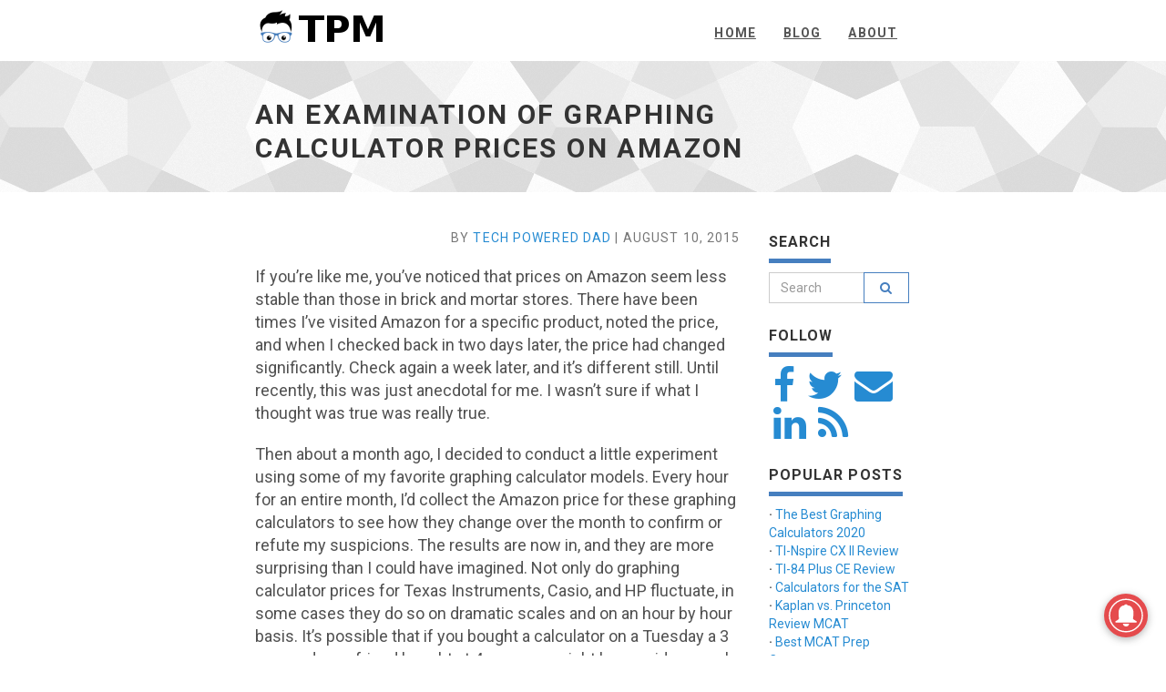

--- FILE ---
content_type: text/html;charset=UTF-8
request_url: https://www.techpoweredmath.com/graphing-calculator-prices-amazon/
body_size: 7540
content:
<!DOCTYPE html><html lang="en-us"><head>

  
  




  
  <link rel="manifest" href="/manifest.json">




  
  



<script type="application/ld+json">

{
  "@context": "http://schema.org",
  "@type": "BlogPosting",
  "url": "/graphing-calculator-prices-amazon/",
  "mainEntityOfPage": "/graphing-calculator-prices-amazon/",
  "headline": "An Examination of Graphing Calculator Prices on Amazon",
  "image": "",
  "datePublished": "2015-08-10 00:38:12 &#43;0000 UTC",
  "dateModified": "2015-08-10 00:38:12 &#43;0000 UTC",
  "genre": "calculators, data, featured, fun stuff",
   "author": {
      "@type": "Person",
      "name": "Tech Powered Dad"
    },
  "description": "Round and round the calculator prices go and down, and where they stop, nobody knows...",
  "publisher": {
      "@type": "Organization",
      "name": "Tech Powered Math",
      "logo": {
              "@type": "imageObject",
              "url": "https://www.techpoweredmath.com/img/logo.png"
              }
}
}
</script>




  
  


  
  
<link href="//cdn-images.mailchimp.com/embedcode/slim-10_7.css" rel="stylesheet" type="text/css">
<style type="text/css">
	#mc_embed_signup{background:#fff; clear:left; font:14px Helvetica,Arial,sans-serif; }
	 
</style>


  <meta charset="utf-8">
  <meta name="robots" content="all,follow">
  <meta name="googlebot" content="index,follow,snippet,archive">
  <meta name="viewport" content="width=device-width, initial-scale=1">
  <title>An Examination of Graphing Calculator Prices on Amazon</title>
  <meta name="author" content="">


  
  <meta name="keywords" content="graphing calculators, STEM education">
  

  
  <meta name="description" content="Round and round the calculator prices go and down, and where they stop, nobody knows...">
  

  <meta name="generator" content="Hugo 0.31.1">



  
  
    <!--[if lt IE 9]>
        
        
    <![endif]-->
  

  
  <link rel="shortcut icon" href="/img/favicon.ico" type="image/x-icon">
  <link rel="apple-touch-icon" href="/img/apple-touch-icon.png">
  

  <link href="https://d33wubrfki0l68.cloudfront.net/bundles/24326a9d0054a398c5dbe6cd3e01e9be9d7bcaf2.css" rel="stylesheet">
  



  <link href="//fonts.googleapis.com/css?family=Roboto:400,100,100italic,300,300italic,500,700,800" rel="stylesheet" type="text/css">

    
    <link rel="stylesheet" href="//maxcdn.bootstrapcdn.com/font-awesome/4.7.0/css/font-awesome.min.css">
    <link rel="stylesheet" href="//maxcdn.bootstrapcdn.com/bootstrap/3.3.7/css/bootstrap.min.css" integrity="sha384-BVYiiSIFeK1dGmJRAkycuHAHRg32OmUcww7on3RYdg4Va+PmSTsz/K68vbdEjh4u" crossorigin="anonymous">

    
    <link href="https://d33wubrfki0l68.cloudfront.net/css/19801d8914d668e5b3fdceb3b7aa896f9617754f/css/animate.css" rel="stylesheet">

    
    <link href="https://d33wubrfki0l68.cloudfront.net/css/dae284b6e6b7b001c044af1620a512684ef8f3b0/css/style.blue.css" id="theme-stylesheet" rel="stylesheet">

    
    <link href="https://d33wubrfki0l68.cloudfront.net/bundles/d25e5b6b6deca9c984b8b43ba8b06a734a36eb41.css" rel="stylesheet">

    
    



  <link rel="alternate" href="/index.xml" type="application/rss+xml" title="Tech Powered Math, Graphing Calculator Reviews, Test Prep Reviews">

  
  

<link rel="stylesheet" href="https://onesignal.com/sdks/OneSignalSDKStyles.css?v=2"><link rel="stylesheet" type="text/css" href="//downloads.mailchimp.com/css/signup-forms/popup/38d3020ee67bdafdc3231e2272e1fa0689108cda/modal-slidein.css" media="all"><style type="text/css" id=""></style></head>


  <body style="overflow: auto;">

    <div id="all">

        <header>

          <div class="navbar-affixed-top affix-top" data-spy="affix" data-offset-top="200">

    <div class="navbar navbar-default yamm" role="navigation" id="navbar">

        <div class="container">
            <div class="navbar-header">
                <a class="navbar-brand home" href="/">
                    <img src="https://d33wubrfki0l68.cloudfront.net/f72ee8d123d88ef9a3ec63fe06be88b5d3ae760a/46a98/img/logo.png" alt="An Examination of Graphing Calculator Prices on Amazon logo" class="hidden-xs hidden-sm">
                    <img src="https://d33wubrfki0l68.cloudfront.net/1664c6cc5f7d76feaba56e027e3638bee0164803/c1b22/img/logo-small.png" alt="An Examination of Graphing Calculator Prices on Amazon logo" class="visible-xs visible-sm">
                    <span class="sr-only">An Examination of Graphing Calculator Prices on Amazon - go to homepage</span>
                </a>
                <div class="navbar-buttons">
                    <button type="button" class="navbar-toggle btn-template-main" data-toggle="collapse" data-target="#navigation">
                      <span class="sr-only">Toggle Navigation</span>
                        <i class="fa fa-align-justify"></i>
                    </button>
                </div>
            </div>
            

            <div class="navbar-collapse collapse" id="navigation">
                <ul class="nav navbar-nav navbar-right">
                  
                  <li class="dropdown">
                    
                    <a href="/">Home</a>
                    
                  </li>
                  
                  <li class="dropdown">
                    
                    <a href="/blog/">Blog</a>
                    
                  </li>
                  
                  <li class="dropdown">
                    
                    <a href="/about/">About</a>
                    
                  </li>
                  
                </ul>
            </div>
            

            <div class="collapse clearfix" id="search">

                <form class="navbar-form" role="search">
                    <div class="input-group">
                        <input type="text" class="form-control" placeholder="Search">
                        <span class="input-group-btn">

                    <button type="submit" class="btn btn-template-main"><i class="fa fa-search"></i></button>

                </span>
                    </div>
                </form>

            </div>
            

        </div>
    </div>
    

</div>




        </header>

        <div id="heading-breadcrumbs">
    <div class="container">
        <div class="row">
            <div class="col-md-12">
                <h1>An Examination of Graphing Calculator Prices on Amazon</h1>
            </div>
        </div>
    </div>
</div>


        <div id="content">
            <div class="container">

                <div class="row">

                    

                    <div class="col-md-9" id="blog-post">

                        <p class="text-muted text-uppercase mb-small text-right">By <a href="#">Tech Powered Dad</a> | August 10, 2015</p>

                        <div id="post-content">
                          

<p>If you’re like me, you’ve noticed that prices on Amazon seem less stable than those in brick and mortar stores. There have been times I’ve visited Amazon for a specific product, noted the price, and when I checked back in two days later, the price had changed significantly. Check again a week later, and it’s different still. Until recently, this was just anecdotal for me. I wasn’t sure if what I thought was true was really true.</p>

<p>Then about a month ago, I decided to conduct a little experiment using some of my favorite graphing calculator models. Every hour for an entire month, I’d collect the Amazon price for these graphing calculators to see how they change over the month to confirm or refute my suspicions. The results are now in, and they are more surprising than I could have imagined. Not only do graphing calculator prices for Texas Instruments, Casio, and HP fluctuate, in some cases they do so on dramatic scales and on an hour by hour basis. It’s possible that if you bought a calculator on a Tuesday a 3 p.m. and your friend bought at 4 p.m., you might have paid as much as 30% more (or less, of course).</p>

<p>I spoke with my cousin Alex Upperman, who makes his living selling products online, about why there might be such great price variability on some of these models. Said Alex:</p>

<blockquote>
<p>Since it is virtually impossible to sell an item on Amazon without the buy box, you will sometimes see deep discounting from 3rd party sellers to try to claim the buy box from Amazon so that they can move product. In the case of the TI-84 Plus CE, the wild fluctuations were a result of Amazon dramatically dropping the price below $90 in July. Prior to July, they had maintained a relatively stable price on that calculator. Since this calculator has 80 3rd party sellers all competing for sales, you may see a 3rd party seller who is dramatically undercutting Amazon just so they can claim the buy box.</p>
</blockquote>

<p>As you read through the graphs that follow, keep in mind that if you’d like to take advantage of this interesting pricing phenomenon, you can do so by following <a href="https://www.techpoweredmath.com">my Twitter feed</a>.&nbsp;I’m working towards setting up my Twitter feed to&nbsp;Tweet when there are significant price drops on graphing calculators on Amazon (if I succeed, I’ll limit the number of daily and weekly tweets to a small number I send so I don’t spam tweet everyone).</p>

<p>Clicking on any of these graphs will launch a much larger version in a new window that you may find easier to read, depending on your screen size, whether you are viewing this post on a mobile device, etc.</p>

<h2 id="ti-84-plus-models">TI-84 Plus Models</h2>

<p><img src="https://d33wubrfki0l68.cloudfront.net/7cdf9d30eedf4cc463dd3df3b14b3c83dd16fcc4/e0f1b/img/ti-84_price_amazon.png" alt="TI-84 Price Amazon" title="TI-84 Price Amazon"></p>

<p>While there are many TI-84 Plus models available, I focused on 3: the classic TI-84 Plus black, last year’s TI-84 C, and the all new for 2015-16 TI-84 Plus CE. This was easily the most interesting grouping&nbsp;I have data for. As you can see the TI-84 Plus CE price varies wildly, sometimes careening up and down by nearly $40 in an hour. Unfortunate buyers paid $135 at the beginning of the month. Lucky buyers got in at a low of $88.</p>

<p>See the current Amazon prices on the <a href="https://www.amazon.com/Texas-Instruments-TI-84-Graphing-Calculator/dp/B00TFYYWQA/">TI-84 Plus CE</a>, <a href="https://www.amazon.com/Texas-Instruments-Silver-Graphing-Calculator/dp/B00AWRQKDC/">TI-84 Plus C</a>, <a href="https://www.amazon.com/Texas-Instruments-TI-84-Graphing-Calculator/dp/B0001EMM0G">TI-84 Plus</a>, or read my <a href="https://www.techpoweredmath.com/ti-84-plus-ce-review/">TI-84 Plus CE review</a>.</p>

<h2 id="ti-nspire-prices">TI-Nspire Prices</h2>

<p><img src="https://d33wubrfki0l68.cloudfront.net/b368af75c0b858afa8ed07851c5cacc75d53fb3c/41027/img/ti-nspire_prices_amazon.png" alt="TI-Nspire Prices Amazon" title="TI-Nspire Prices Amazon"></p>

<p>I gathered data for the two current TI-Nspire models, the TI-Nspire CX, and the TI-Nspire CX CAS. Here the prices were more stable, possibly due to the fact that there have been no new Npsire models for a couple of years. Even here, though, we see not only minor variation in price, but a week long drop in price for the TI-Nspire CX of almost $20, behavior more like one would expect to see with a brick and mortar store putting an item on a temporary sale.</p>

<p>See the current Amazon prices on the <a href="https://www.amazon.com/Texas-Instruments-TI-Nspire-Graphing-Calculator/dp/B004NBZAW0/">TI-Nspire CX</a>, <a href="https://www.amazon.com/Texas-Instruments-Nspire-Graphing-Calculator/dp/B004NBZAYS/">TI-Nspire CX CAS</a>, or read my <a href="https://www.techpoweredmath.com/ti-nspire-cx-review/">TI-Nspire CX review</a>.</p>

<h2 id="other-graphing-calculators-prices">Other Graphing Calculators Prices</h2>

<p><img src="https://d33wubrfki0l68.cloudfront.net/08bbb1caa9588e386a68709f828be90ae4205add/b6b14/img/calculator_price_amazon.png" alt="Graphing Calculator Prices Amazon" title="Graphing Calculator Prices Amazon"></p>

<p>Here is a comparison of 3 other arguably lesser known, but in my opinion, excellent models, the TI-89 Titanium, Casio Prizm, and HP Prime. The Prime had a very stable price, spending most of the month at $99. One could have saved $16 by purchasing the Prizm at the right time ($101 vs $85 at the low). And much like the TI-84 CE, the TI-89 Titanium performs much like a tech stock IPO, with significant hour by hour variability.</p>

<p>See the current prices on Amazon for the <a href="https://www.amazon.com/Texas-Instruments-Titanium-Graphing-Calculator/dp/B0001EMLZ2/">TI-89 Titanium</a>, <a href="https://www.amazon.com/HP-NW280AA-Prime-Graphing-Calculator/dp/B00CMWCT26/">HP Prime</a>, <a href="https://www.amazon.com/Casio-FX-CG10-PRIZM-Graphing-Calculator/dp/B00481K4KS/">Casio Prizm</a>, or read my reviews of the <a href="https://www.techpoweredmath.com/review-texas-instruments-ti-89-titanium/">89</a>, <a href="https://www.techpoweredmath.com/hp-prime-review/">Prime</a>, or <a href="https://www.techpoweredmath.com/casio-prizm-fx-cg10-review/">Prizm</a>.</p>

<p>I hope to have my Twitter feed posting major Amazon price drops on these calculators within the next couple of weeks, so if you are curious about that, follow <a href="https://www.twitter.com/techpoweredmath">@techpoweredmath</a>.</p>

                        </div>

                        <div id="mc_embed_signup" style="border:3px solid black;">
                          <form action="https://techpoweredmath.us7.list-manage.com/subscribe/post?u=d2272ef36263888208cf68fa8&amp;id=acc8397cf9" method="post" id="mc-embedded-subscribe-form" name="mc-embedded-subscribe-form" class="validate" target="_blank" novalidate="">
                              <div id="mc_embed_signup_scroll">
                          	<label for="mce-EMAIL"><b>Subscribe to my weekly email update.</b>
                            </label>
                            STEM careers are the future. Will you be ready?
                            <br>
                            <br>
                          	<input type="email" value="" name="EMAIL" class="email" id="mce-EMAIL" placeholder="email address" required="">
                              
                              <div style="position: absolute; left: -5000px;" aria-hidden="true"><input type="text" name="b_d2272ef36263888208cf68fa8_acc8397cf9" tabindex="-1" value=""></div>
                              <div class="clear"><input type="submit" value="Subscribe" name="subscribe" id="mc-embedded-subscribe" class="button"></div>
                              </div>
                          </form>
                        </div>

                        

                        <div id="related">
                          

<h3>RELATED POSTS</h3>
<ul>
	
	<li><a href="/t3-stream-conciousness/">T3 Stream of Consciousness</a></li>
	
	<li><a href="/color-casio-classpad-fx-cp400/">Color Craze Continues: New Casio ClassPad fx-CP400</a></li>
	
	<li><a href="/back-to-school-gadget-guide/">Back to School Gadget Guide 2013</a></li>
	
	<li><a href="/ti-nspire-cx-vs-ti-84-plus-c/">TI-Nspire CX vs. TI-84 Plus</a></li>
	
	<li><a href="/book-ti-84-tutorials/">New Book: TI-84 Plus Tutorials</a></li>
	
</ul>


                        </div>

                        
                        
                        <div id="comments">
                            <div id="disqus_recommendations" style="margin-bottom: 12px;"><iframe id="dsq-app2139" name="dsq-app2139" allowtransparency="true" frameborder="0" scrolling="no" tabindex="0" title="Disqus" allow="autoplay 'src' https://www.youtube.com https://youtube.com https://m.youtube.com https://youtu.be https://www.youtube-nocookie.com" width="100%" style="width: 310px !important; border: none !important; overflow: hidden !important; height: 260px !important; display: inline !important; box-sizing: border-box !important; padding-right: 10px !important;"></iframe><iframe id="dsq-app2136" name="dsq-app2136" allowtransparency="true" frameborder="0" scrolling="no" tabindex="0" title="Disqus" allow="autoplay 'src' https://www.youtube.com https://youtube.com https://m.youtube.com https://youtu.be https://www.youtube-nocookie.com" width="100%" src="https://disqus.com/recommendations/?base=default&amp;f=techpoweredmath&amp;t_u=https%3A%2F%2Fwww.techpoweredmath.com%2Fgraphing-calculator-prices-amazon%2F&amp;t_d=An%20Examination%20of%20Graphing%20Calculator%20Prices%20on%20Amazon&amp;t_t=An%20Examination%20of%20Graphing%20Calculator%20Prices%20on%20Amazon#version=282ca84d1f25f84ef37ec5a7bda74041" style="width: calc(100% - 310px) !important; border: none !important; overflow: hidden !important; height: 267px !important; display: inline !important; box-sizing: border-box !important;" horizontalscrolling="no" verticalscrolling="no"></iframe></div><div id="disqus_thread"><iframe id="dsq-app2493" name="dsq-app2493" allowtransparency="true" frameborder="0" scrolling="no" tabindex="0" title="Disqus" sandbox="allow-forms allow-popups allow-same-origin allow-scripts" allow="autoplay 'src' https://www.youtube.com https://youtube.com https://m.youtube.com https://youtu.be https://www.youtube-nocookie.com" width="100%" src="//tempest.services.disqus.com/ads-iframe/taboola/?position=top&amp;shortname=techpoweredmath&amp;experiment=network_default&amp;variant=fallthrough&amp;service=dynamic&amp;anchorColor=%23268bd2&amp;colorScheme=light&amp;sourceUrl=https%3A%2F%2Fwww.techpoweredmath.com%2Fgraphing-calculator-prices-amazon%2F&amp;typeface=sans-serif&amp;disqus_version=current&amp;sourceless=false" style="width: 1px !important; min-width: 100% !important; border: none !important; overflow: hidden !important; height: 592px !important;"></iframe><iframe id="dsq-app2490" name="dsq-app2490" allowtransparency="true" frameborder="0" scrolling="no" tabindex="0" title="Disqus" allow="autoplay 'src' https://www.youtube.com https://youtube.com https://m.youtube.com https://youtu.be https://www.youtube-nocookie.com" width="100%" src="https://disqus.com/embed/comments/?base=default&amp;f=techpoweredmath&amp;t_u=https%3A%2F%2Fwww.techpoweredmath.com%2Fgraphing-calculator-prices-amazon%2F&amp;t_d=An%20Examination%20of%20Graphing%20Calculator%20Prices%20on%20Amazon&amp;t_t=An%20Examination%20of%20Graphing%20Calculator%20Prices%20on%20Amazon&amp;s_o=default#version=02a3b38d6eda3f6de6fb4eb7cc785cc7" style="width: 1px !important; min-width: 100% !important; border: none !important; overflow: hidden !important; height: 534px !important;" horizontalscrolling="no" verticalscrolling="no"></iframe><iframe id="dsq-app2495" name="dsq-app2495" allowtransparency="true" frameborder="0" scrolling="no" tabindex="0" title="Disqus" sandbox="allow-forms allow-popups allow-same-origin allow-scripts" allow="autoplay 'src' https://www.youtube.com https://youtube.com https://m.youtube.com https://youtu.be https://www.youtube-nocookie.com" width="100%" src="//tempest.services.disqus.com/ads-iframe/taboola/?position=bottom&amp;shortname=techpoweredmath&amp;experiment=network_default&amp;variant=fallthrough&amp;service=dynamic&amp;anchorColor=%23268bd2&amp;colorScheme=light&amp;sourceUrl=https%3A%2F%2Fwww.techpoweredmath.com%2Fgraphing-calculator-prices-amazon%2F&amp;typeface=sans-serif&amp;disqus_version=current&amp;sourceless=false" style="width: 1px !important; min-width: 100% !important; border: none !important; overflow: hidden !important; height: 528px !important;"></iframe></div>

<noscript>Please enable JavaScript to view the <a href="<span class="skimlinks-unlinked">https://disqus.com/?ref_noscript"&gt;comments</span> by Disqus.</a></noscript>

                        </div>
                        

                    </div>
                    

                    

                    

                    <div class="col-md-3">

                        

                        

<div class="panel panel-default sidebar-menu">

    <div class="panel-heading">
      <h3 class="panel-title">Search</h3>
    </div>

    <div class="panel-body">
        <form action="//google.com/search" method="get" accept-charset="UTF-8" role="search">
            <div class="input-group">
                <input type="search" name="q" class="form-control" placeholder="Search">
                <input type="hidden" name="sitesearch" value="www.techpoweredmath.com">
                <span class="input-group-btn">
                    <button type="submit" class="btn btn-template-main"><i class="fa fa-search"></i></button>
                </span>
            </div>
        </form>
    </div>
</div>






<div class="panel panel-default sidebar-menu">

    <div class="panel-heading">
      <h3 class="panel-title">Follow</h3>
    </div>

    <div class="panel-body">
      <div class="social">
        
        <a href="https://www.facebook.com/techpoweredmath/" target="_blank" style="opacity: 1;"><i class="fa fa-3x fa-facebook"></i></a>
        
        <a href="https://twitter.com/techpoweredmath" target="_blank" style="opacity: 1;"><i class="fa fa-3x fa-twitter"></i></a>
        
        <a href="https://mailchi.mp/cb1e4d0b3e2f/tech-powered-math" target="_blank" style="opacity: 1;"><i class="fa fa-3x fa-envelope"></i></a>
        
        <a href="https://www.linkedin.com/company/tech-powered-math/" target="_blank" style="opacity: 1;"><i class="fa fa-3x fa-linkedin"></i></a>
        
        <a href="http://feeds.feedburner.com/techpoweredmathcom" target="_blank" style="opacity: 1;"><i class="fa fa-3x fa-rss"></i></a>
        
      </div>
    </div>
</div>






<div class="panel panel-default sidebar-menu">

    <div class="panel-heading">
      <h3 class="panel-title">Popular Posts</h3>
    </div>

    <div class="panel-body">
      <div class="popular">
          <b>·</b><a href="https://www.techpoweredmath.com/best-graphing-calculators-for-school"> The Best Graphing Calculators 2020</a><br>
          <b>·</b><a href="https://www.techpoweredmath.com/ti-nspire-cx-review/"> TI-Nspire CX II Review</a><br>
          <b>·</b><a href="https://www.techpoweredmath.com/ti-84-plus-ce-review/"> TI-84 Plus CE Review </a><br>
          <b>·</b><a href="https://www.techpoweredmath.com/calculators-for-the-sat/"> Calculators for the SAT</a><br>
          <b>·</b><a href="https://www.techpoweredmath.com/kaplan-vs-princeton-review-mcat/"> Kaplan vs. Princeton Review MCAT</a><br>
          <b>·</b><a href="https://www.techpoweredmath.com/best-mcat-prep-course/"> Best MCAT Prep Course</a><br>
      </div>
    </div>
</div>











                        

                    </div>
                    

                    

                </div>
                

            </div>
            
        </div>
        

        <footer id="footer">
    <div class="container">



        
        <div class="col-md-4 col-sm-6">
            <h4>Disclosure &amp; Privacy</h4>

            Tech Powered Math is a participant in the Amazon Services LLC Associates Program, an affiliate advertising program designed to provide a means for sites to earn advertising fees by advertising and linking to amazon.com. <a href="https://www.techpoweredmath.com/disclosure/">Full disclosure and privacy policy</a>.

            <hr class="hidden-md hidden-lg hidden-sm">

        </div>
        
        

        <div class="col-md-4 col-sm-6">

             
            <h4>Recent posts</h4>

            <div class="blog-entries">
                
                <div class="item same-height-row clearfix">
                    
                    <div class="name same-height-always" style="height: 15px;">
                        <h5><a href="/act-testing-dates/">ACT Dates 2022-23</a></h5>
                    </div>
                </div>
                
                <div class="item same-height-row clearfix">
                    
                    <div class="name same-height-always" style="height: 15px;">
                        <h5><a href="/sat-testing-dates/">SAT Dates 2022-23</a></h5>
                    </div>
                </div>
                
                <div class="item same-height-row clearfix">
                    
                    <div class="name same-height-always" style="height: 15px;">
                        <h5><a href="/calculators-for-the-sat/">Calculators for the SAT</a></h5>
                    </div>
                </div>
                
            </div>

            <hr class="hidden-md hidden-lg">
             

        </div>
        


        
        <div class="col-md-4 col-sm-6">

          <h4>Follow</h4>

            <div class="social2">
              
              <a href="https://www.facebook.com/techpoweredmath/" target="_blank" style="opacity: 2;"><i class="fa fa-3x fa-facebook"></i></a>
              
              <a href="https://twitter.com/techpoweredmath" target="_blank" style="opacity: 2;"><i class="fa fa-3x fa-twitter"></i></a>
              
              <a href="https://mailchi.mp/cb1e4d0b3e2f/tech-powered-math" target="_blank" style="opacity: 2;"><i class="fa fa-3x fa-envelope"></i></a>
              
              <a href="https://www.linkedin.com/company/tech-powered-math/" target="_blank" style="opacity: 2;"><i class="fa fa-3x fa-linkedin"></i></a>
              
              <a href="http://feeds.feedburner.com/techpoweredmathcom" target="_blank" style="opacity: 2;"><i class="fa fa-3x fa-rss"></i></a>
              
            </div>
            

            

            <hr class="hidden-md hidden-lg hidden-sm">

        </div>
        
        

    </div>
    

    
    <div id="amzn-assoc-ad-5029b46d-b9fb-41a7-9f14-b6a983fbd77a"></div>
    

</footer>







<div id="copyright">
    <div class="container">
        <div class="col-md-12">
            
            <p class="pull-left">Copyright (c) 2018, Tech Powered Math; all rights reserved | <a href="https://www.techpoweredmath.com/dmca-compliance/">DMCA Compliance</a> | <a href="https://www.techpoweredmath.com/sitemap/">Sitemap</a></p>
            
            <p class="pull-right">
              
              
            </p>
        </div>
    </div>
</div>





    </div>
    

    













  







<iframe style="display: none;"></iframe><iframe style="display: none;"></iframe>

<iframe id="skimlinks-pixels-iframe" width="0" height="0" style="display: none;"></iframe><div id="onesignal-bell-container" class="onesignal-bell-container onesignal-reset onesignal-bell-container-bottom-right"><div id="onesignal-bell-launcher" class="onesignal-bell-launcher onesignal-bell-launcher-md onesignal-bell-launcher-bottom-right onesignal-bell-launcher-theme-default onesignal-bell-launcher-active"><div class="onesignal-bell-launcher-button"><svg class="onesignal-bell-svg" xmlns="http://www.w3.org/2000/svg" width="99.7" height="99.7" viewBox="0 0 99.7 99.7" style="filter: drop-shadow(0 2px 4px rgba(34,36,38,0.35));; -webkit-filter: drop-shadow(0 2px 4px rgba(34,36,38,0.35));;"><circle class="background" cx="49.9" cy="49.9" r="49.9" style=""></circle><path class="foreground" d="M50.1 66.2H27.7s-2-.2-2-2.1c0-1.9 1.7-2 1.7-2s6.7-3.2 6.7-5.5S33 52.7 33 43.3s6-16.6 13.2-16.6c0 0 1-2.4 3.9-2.4 2.8 0 3.8 2.4 3.8 2.4 7.2 0 13.2 7.2 13.2 16.6s-1 11-1 13.3c0 2.3 6.7 5.5 6.7 5.5s1.7.1 1.7 2c0 1.8-2.1 2.1-2.1 2.1H50.1zm-7.2 2.3h14.5s-1 6.3-7.2 6.3-7.3-6.3-7.3-6.3z" style=""></path><ellipse class="stroke" cx="49.9" cy="49.9" rx="37.4" ry="36.9" style=""></ellipse></svg></div><div class="onesignal-bell-launcher-badge" style="filter: drop-shadow(0 2px 4px rgba(34,36,38,0));; -webkit-filter: drop-shadow(0 2px 4px rgba(34,36,38,0));;"></div><div class="onesignal-bell-launcher-message"><div class="onesignal-bell-launcher-message-body"></div></div><div class="onesignal-bell-launcher-dialog" style="filter: drop-shadow(0px 2px 2px rgba(34,36,38,.15));; -webkit-filter: drop-shadow(0px 2px 2px rgba(34,36,38,.15));;"><div class="onesignal-bell-launcher-dialog-body"></div></div></div></div><div id="PopupSignupForm_0" widgetid="PopupSignupForm_0">
    <!-- MC BANNER -->
    <div class="mc-banner" data-dojo-attach-point="bannerContainer" style="display: none;">
        <div class="mc-layout__bannerContent">
            <iframe src="about:blank" frameborder="0" marginwidth="0" marginheight="0" scrolling="no" style="width: 100%; height: 0px;" data-dojo-attach-point="iframeBannerContainer"></iframe>
        </div>
    </div>

    <!-- MC MODAL -->
    <div class="mc-modal" data-dojo-attach-point="modalContainer" style="display: none;">
        <button aria-label="Close" class="mc-closeModal" style="display:block !important;" data-action="close-mc-modal" data-dojo-attach-point="modalClose"></button>
        <div class="mc-layout__modalContent" style="max-height: 0px;">
            <iframe src="about:blank" frameborder="0" marginwidth="0" marginheight="0" style="width: 100%; height: 0px;" data-dojo-attach-point="iframeModalContainer"></iframe>
        </div>
    </div>

    <!-- MC MODAL OVERLAY -->
    <div class="mc-modal-bg" data-dojo-attach-point="modalOverlay" style="display: none;"></div>
</div></body></html>

--- FILE ---
content_type: text/css; charset=utf-8
request_url: https://d33wubrfki0l68.cloudfront.net/css/dae284b6e6b7b001c044af1620a512684ef8f3b0/css/style.blue.css
body_size: 10235
content:
.clearfix:after,.clearfix:before,.navbar-header:after,.navbar-header:before,.navbar:after,.navbar:before{content:" ";display:table}.clearfix:after,.navbar-header:after,.navbar:after{clear:both}.center-block{display:block;margin-left:auto;margin-right:auto}.pull-right{float:right!important}.pull-left{float:left!important}.hide{display:none!important}.show{display:block!important}.invisible{visibility:hidden}.text-hide{font:0/0 a;color:transparent;text-shadow:none;background-color:transparent;border:0}.hidden{display:none!important;visibility:hidden!important}.affix{position:fixed;-webkit-transform:translate3d(0,0,0);transform:translate3d(0,0,0)}a,button{-webkit-transition:all .2s ease-out;-moz-transition:all .2s ease-out;transition:all .2s ease-out}a i.fa,button i.fa{margin:0 5px}.clickable{cursor:pointer!important}.required{color:#467fbf}.accent{color:#467fbf}.text-uppercase{text-transform:uppercase;letter-spacing:.08em}@media (max-width:991px){.text-center-sm{text-align:center}}p.lead{margin-bottom:40px}div.section,section{margin-bottom:40px}.no-mb{margin-bottom:0!important}.mb-small{margin-bottom:20px!important}.heading{margin-bottom:40px}.heading h1,.heading h2,.heading h3,.heading h4,.heading h5{display:inline-block;border-bottom:solid 5px #467fbf;line-height:1.1;margin-bottom:0;padding-bottom:10px;vertical-align:middle;text-transform:uppercase;letter-spacing:.06em}.heading h1 i.fa,.heading h2 i.fa,.heading h3 i.fa,.heading h4 i.fa,.heading h5 i.fa{display:inline-block;background:#467fbf;width:30px;height:30px;vertical-align:middle;text-align:center;color:#fff;font-size:12px;line-height:30px;border-radius:15px}.icon{display:inline-block;width:80px;height:80px;color:#fff;line-height:80px;border-radius:40px;border:solid 1px #fff;font-size:20px}.icon.icon-lg{font-size:30px;border-width:2px}.ul-icons{padding-left:10px}.ul-icons li{list-style-type:none;line-height:20px;margin-bottom:20px}.ul-icons li i{width:20px;height:20px;background:#467fbf;color:#fff;text-align:center;border-radius:10px;line-height:20px;margin-right:10px}ul.list-style-none{list-style:none}#text-page h1,#text-page h2,#text-page h3{font-weight:700}#error-page{text-align:center;margin-top:40px;margin-bottom:100px}#error-page h4{margin-bottom:40px}#error-page p.buttons{margin-top:40px}.pages-listing .item{text-align:center}.pages-listing .item h3{font-size:18px;text-transform:uppercase;margin-bottom:20px;letter-spacing:.08em}.pages-listing .item h3 a{color:#555}.pages-listing .item .text{margin-bottom:20px}.pages-listing .item .text p{color:#999;font-size:12px;margin-bottom:20px}.banner{margin-bottom:30px;text-align:center}.banner img{margin:0 auto}.banner a:hover img{opacity:.8;-webkit-transition:all .2s ease-out;-moz-transition:all .2s ease-out;transition:all .2s ease-out}.pages{text-align:center}.pages .loadMore{text-align:center}.pages .pagination{text-align:center}.features-buttons button{margin-bottom:20px}@media (min-width:1300px){body.boxed{background:url(http://subtlepatterns.com/patterns/subtle_zebra_3d.png)}body.boxed #all{position:relative;background:#fff;width:1200px;margin:0 auto;overflow:hidden;-webkit-box-shadow:0 0 5px #ccc;box-shadow:0 0 5px #ccc}}#top{background:#555;color:#eee;padding:10px 0}#top p{margin:0;font-size:12px}#top .social{float:right;text-align:right}#top .social a{color:#999;display:inline-block;width:24px;height:24px;border-radius:12px;line-height:20px;font-size:12px;text-align:center;vertical-align:bottom}#top .social a:hover{color:#fff}#top .social a:hover.facebook{background-color:#4460ae}#top .social a:hover.gplus{background-color:#c21f25}#top .social a:hover.twitter{background-color:#3cf}#top .social a:hover.instagram{background-color:#cd4378}#top .social a:hover.email{background-color:#4a7f45}#top .login{float:right}#top .login a{font-size:12px;color:#eee;margin-right:15px;text-decoration:none;text-transform:uppercase;font-weight:700;letter-spacing:.1em}@media (max-width:767px){#top .login{float:left}}#top.light{background:#fff;color:#999;border-bottom:solid 1px #eee}#top.light .login a{color:#555}.navbar{border:none}.navbar ul.nav>li>a{text-transform:uppercase;text-decoration:underline;font-weight:700;letter-spacing:.08em;border-top:solid 5px transparent}.navbar ul.nav>li>a:hover{border-top:solid 5px #467fbf}.navbar ul.nav>li.active>a,.navbar ul.nav>li.open>a{text-decoration:none!important;border-top:solid 5px #294d76}@media (max-width:768px){.navbar ul.nav>li.active>a,.navbar ul.nav>li.open>a{border-top-color:transparent}.navbar ul.nav>li>a:hover{border-top-color:transparent}}.navbar.navbar-light ul.nav>li.active>a{border-top:solid 5px #294d76;background:#fff!important;color:#555!important}.navbar.navbar-light ul.nav>li.active>a:hover{border-top:solid 5px #294d76}.navbar.navbar-light ul.nav>li.open>a:focus,.navbar.navbar-light ul.nav>li.open>a:hover,.navbar.navbar-light ul.nav>li>a:focus,.navbar.navbar-light ul.nav>li>a:hover{border-top:solid 5px #467fbf;background:#fff!important;color:#555!important}.navbar ul.dropdown-menu{margin:0;padding:0}.navbar ul.dropdown-menu li{list-style-type:none;border-bottom:solid 1px #eee;text-transform:uppercase;letter-spacing:.08em;padding:4px 0}.navbar ul.dropdown-menu li a{position:relative;color:#999;font-size:12px;display:block;-webkit-transition:all .2s ease-out;-moz-transition:all .2s ease-out;transition:all .2s ease-out;left:0}.navbar ul.dropdown-menu li a:hover{color:#467fbf;text-decoration:none;background:0 0;left:2px;-webkit-transition:all .2s ease-out;-moz-transition:all .2s ease-out;transition:all .2s ease-out}@media (max-width:767px){.navbar ul.dropdown-menu li a:hover{left:0}}.navbar .yamm-content h3{font-size:18px;text-transform:uppercase;padding-bottom:10px;margin-top:5px;border-bottom:dotted 1px #555;letter-spacing:.08em}@media (max-width:767px){.navbar .yamm-content h3{font-size:14px}}.navbar .yamm-content h5{text-transform:uppercase;padding-bottom:10px;border-bottom:dotted 1px #555;letter-spacing:.08em}.navbar .yamm-content ul{margin:0;padding:0}.navbar .yamm-content ul li{list-style-type:none;border-bottom:solid 1px #eee;text-transform:uppercase;padding:4px 0}.navbar .yamm-content ul li a{position:relative;color:#999;font-size:12px;display:block;-webkit-transition:all .2s ease-out;-moz-transition:all .2s ease-out;transition:all .2s ease-out}.navbar .yamm-content ul li a:hover{color:#467fbf;text-decoration:none;padding-left:2px}.navbar .yamm-content .banner{margin-bottom:10px}.navbar .yamm-fw .dropdown-menu{padding:0}.navbar .navbar-buttons{float:right}.navbar .navbar-buttons .btn-default.navbar-toggle,.navbar .navbar-buttons a.btn,.navbar .navbar-buttons button{margin-top:11px;margin-bottom:11px;margin-left:0;margin-right:5px}.navbar .btn-default,.navbar .btn-default.navbar-toggle{color:#999;background-color:#fff;margin-left:7px;margin-right:0}.navbar .btn-default.navbar-toggle:focus,.navbar .btn-default.navbar-toggle:hover,.navbar .btn-default:focus,.navbar .btn-default:hover{background-color:#fff;border-color:#467fbf;color:#467fbf}.navbar #search{clear:both;border-top:solid 1px #467fbf;text-align:right}.navbar #search form{float:right}.navbar #search form .input-group{width:500px}@media (max-width:768px){.navbar #search form .input-group{width:100%}}.navbar #basket-overview a{margin-left:7px}.navbar-affixed-top{top:-32px}.navbar-affixed-top.affix-top{-webkit-transition:all .5s ease-out;-moz-transition:all .5s ease-out;transition:all .5s ease-out}.navbar-affixed-top.affix{position:fixed;width:100%;top:0;z-index:1000;-webkit-box-shadow:0 0 5px #ccc;box-shadow:0 0 5px #ccc;-webkit-transition:all .5s ease-out;-moz-transition:all .5s ease-out;transition:all .5s ease-out}body.boxed .navbar-affixed-top.affix{position:static}#login-modal{overflow:hidden}#login-modal .modal-header h4{text-transform:uppercase}#login-modal form{margin-bottom:20px}#login-modal a{color:#467fbf}#login-modal p{font-weight:300;margin-bottom:20px;font-size:13px}.btn{font-weight:700;font-family:Roboto,Helvetica,Arial,sans-serif;text-transform:uppercase;letter-spacing:.08em;padding:6px 12px;font-size:13px;line-height:1.42857143;border-radius:0}.input-group .btn{font-size:14px}.btn-lg{padding:10px 16px;font-size:14px;line-height:1.33;border-radius:0}.btn-sm{padding:5px 10px;font-size:12px;line-height:1.5;border-radius:0}.btn-xs{padding:1px 5px;font-size:12px;line-height:1.5;border-radius:0}.btn-template-main{color:#467fbf;background-color:#fff;border-color:#467fbf}.btn-template-main.active,.btn-template-main:active,.btn-template-main:focus,.btn-template-main:hover,.open>.dropdown-toggle.btn-template-main{color:#467fbf;background-color:#e6e6e6;border-color:#336194}.btn-template-main.active,.btn-template-main:active,.open>.dropdown-toggle.btn-template-main{background-image:none}.btn-template-main.disabled,.btn-template-main.disabled.active,.btn-template-main.disabled:active,.btn-template-main.disabled:focus,.btn-template-main.disabled:hover,.btn-template-main[disabled],.btn-template-main[disabled].active,.btn-template-main[disabled]:active,.btn-template-main[disabled]:focus,.btn-template-main[disabled]:hover,fieldset[disabled] .btn-template-main,fieldset[disabled] .btn-template-main.active,fieldset[disabled] .btn-template-main:active,fieldset[disabled] .btn-template-main:focus,fieldset[disabled] .btn-template-main:hover{background-color:#fff;border-color:#467fbf}.btn-template-main .badge{color:#fff;background-color:#467fbf}.btn-template-main.active,.btn-template-main:active,.btn-template-main:focus,.btn-template-main:hover{background:#467fbf;color:#fff;border-color:#467fbf}.btn-template-transparent-primary{color:#fff;background-color:transparent;border-color:#fff}.btn-template-transparent-primary.active,.btn-template-transparent-primary:active,.btn-template-transparent-primary:focus,.btn-template-transparent-primary:hover,.open>.dropdown-toggle.btn-template-transparent-primary{color:#fff;background-color:rgba(0,0,0,0);border-color:#e0e0e0}.btn-template-transparent-primary.active,.btn-template-transparent-primary:active,.open>.dropdown-toggle.btn-template-transparent-primary{background-image:none}.btn-template-transparent-primary.disabled,.btn-template-transparent-primary.disabled.active,.btn-template-transparent-primary.disabled:active,.btn-template-transparent-primary.disabled:focus,.btn-template-transparent-primary.disabled:hover,.btn-template-transparent-primary[disabled],.btn-template-transparent-primary[disabled].active,.btn-template-transparent-primary[disabled]:active,.btn-template-transparent-primary[disabled]:focus,.btn-template-transparent-primary[disabled]:hover,fieldset[disabled] .btn-template-transparent-primary,fieldset[disabled] .btn-template-transparent-primary.active,fieldset[disabled] .btn-template-transparent-primary:active,fieldset[disabled] .btn-template-transparent-primary:focus,fieldset[disabled] .btn-template-transparent-primary:hover{background-color:transparent;border-color:#fff}.btn-template-transparent-primary .badge{color:transparent;background-color:#fff}.btn-template-transparent-primary.active,.btn-template-transparent-primary:active,.btn-template-transparent-primary:focus,.btn-template-transparent-primary:hover{background:#fff;color:#467fbf;border-color:#fff}.btn-template-transparent-black{color:#fff;background-color:transparent;border-color:#fff}.btn-template-transparent-black.active,.btn-template-transparent-black:active,.btn-template-transparent-black:focus,.btn-template-transparent-black:hover,.open>.dropdown-toggle.btn-template-transparent-black{color:#fff;background-color:rgba(0,0,0,0);border-color:#e0e0e0}.btn-template-transparent-black.active,.btn-template-transparent-black:active,.open>.dropdown-toggle.btn-template-transparent-black{background-image:none}.btn-template-transparent-black.disabled,.btn-template-transparent-black.disabled.active,.btn-template-transparent-black.disabled:active,.btn-template-transparent-black.disabled:focus,.btn-template-transparent-black.disabled:hover,.btn-template-transparent-black[disabled],.btn-template-transparent-black[disabled].active,.btn-template-transparent-black[disabled]:active,.btn-template-transparent-black[disabled]:focus,.btn-template-transparent-black[disabled]:hover,fieldset[disabled] .btn-template-transparent-black,fieldset[disabled] .btn-template-transparent-black.active,fieldset[disabled] .btn-template-transparent-black:active,fieldset[disabled] .btn-template-transparent-black:focus,fieldset[disabled] .btn-template-transparent-black:hover{background-color:transparent;border-color:#fff}.btn-template-transparent-black .badge{color:transparent;background-color:#fff}.btn-template-transparent-black.active,.btn-template-transparent-black:active,.btn-template-transparent-black:focus,.btn-template-transparent-black:hover{background:#fff;color:#000;border-color:#fff}.btn-template-primary{color:#fff;background-color:#467fbf;border-color:#467fbf}.btn-template-primary.active,.btn-template-primary:active,.btn-template-primary:focus,.btn-template-primary:hover,.open>.dropdown-toggle.btn-template-primary{color:#fff;background-color:#36669c;border-color:#336194}.btn-template-primary.active,.btn-template-primary:active,.open>.dropdown-toggle.btn-template-primary{background-image:none}.btn-template-primary.disabled,.btn-template-primary.disabled.active,.btn-template-primary.disabled:active,.btn-template-primary.disabled:focus,.btn-template-primary.disabled:hover,.btn-template-primary[disabled],.btn-template-primary[disabled].active,.btn-template-primary[disabled]:active,.btn-template-primary[disabled]:focus,.btn-template-primary[disabled]:hover,fieldset[disabled] .btn-template-primary,fieldset[disabled] .btn-template-primary.active,fieldset[disabled] .btn-template-primary:active,fieldset[disabled] .btn-template-primary:focus,fieldset[disabled] .btn-template-primary:hover{background-color:#467fbf;border-color:#467fbf}.btn-template-primary .badge{color:#467fbf;background-color:#fff}#intro{background:url(/img/4ae67eb0acb23e656f89ccc04ec38aad829f8131/home.jpg) no-repeat center top;-webkit-background-size:cover;-moz-background-size:cover;-o-background-size:cover;background-size:cover}#intro .item{font-family:Roboto,Helvetica,Arial,sans-serif;height:100%}#intro .item h1{text-transform:uppercase;font-size:50px;color:#fff;margin-bottom:40px;letter-spacing:.08em}@media (max-width:991px){#intro .item h1{font-size:40px}}@media (max-width:767px){#intro .item h1{font-size:25px}}#intro .item h3{color:#fff;margin-bottom:40px}@media (max-width:767px){#intro .item h3{font-size:15px;margin-bottom:20px}}#intro .item .btn{text-transform:none}@media (max-width:991px){#intro .item .btn{font-size:14px}}@media (max-width:991px){#intro .item .carousel-caption{left:10%;right:10%}}#intro .container,#intro .row{height:100%;position:relative}.jumbotron{padding:30px;margin-bottom:0;position:relative;background:url(/img/d2743e3bed1537cc7e6d0ee9a6a461fd29d121b8/photogrid4.jpg) center center repeat;background-size:cover;-webkit-transition:all .2s ease-out;-moz-transition:all .2s ease-out;transition:all .2s ease-out}.jumbotron .dark-mask{position:absolute;top:0;left:0;width:100%;height:100%;background:#467fbf;opacity:.9}.jumbotron h1,.jumbotron h2,.jumbotron h3,.jumbotron p,.jumbotron ul{color:#fff}.jumbotron h1,.jumbotron h2,.jumbotron h3{color:#fff;text-transform:uppercase;letter-spacing:.08em}.jumbotron p{margin-bottom:20px;font-size:21px;font-weight:400}.jumbotron p.text-uppercase{font-weight:700}.jumbotron>hr{border-top-color:#d5d5d5}.container .jumbotron{border-radius:0}.jumbotron .container{max-width:100%;z-index:2}@media screen and (min-width:768px){.jumbotron{padding-top:48px;padding-bottom:48px}.container .jumbotron{padding-left:60px;padding-right:60px}.jumbotron .h1,.jumbotron h1{font-size:46px}}#categoryMenu h3{padding:20px;background:#f7f7f7;margin:0;border-bottom:solid 1px #eee;text-transform:uppercase;letter-spacing:.08em}.panel.sidebar-menu h3{padding:5px 0;margin:0}.panel.sidebar-menu{background:#fff;margin:0 0 20px;-webkit-box-sizing:border-box;-moz-box-sizing:border-box;box-sizing:border-box}.panel.sidebar-menu .panel-heading{text-transform:uppercase;margin-bottom:10px;background:0 0;padding:0;letter-spacing:.08em;border-bottom:none}.panel.sidebar-menu .panel-heading h1,.panel.sidebar-menu .panel-heading h2,.panel.sidebar-menu .panel-heading h3,.panel.sidebar-menu .panel-heading h4,.panel.sidebar-menu .panel-heading h5{display:inline-block;border-bottom:solid 5px #467fbf;line-height:1.1;margin-bottom:0;padding-bottom:10px}.panel.sidebar-menu .panel-heading .btn.btn-danger{color:#fff;margin-top:5px}.panel.sidebar-menu .panel-body{padding:0}.panel.sidebar-menu .panel-body span.colour{display:inline-block;width:15px;height:15px;border:solid 1px #555;vertical-align:top;margin-top:2px;margin-left:5px}.panel.sidebar-menu .panel-body span.colour.white{background:#fff}.panel.sidebar-menu .panel-body span.colour.red{background:red}.panel.sidebar-menu .panel-body span.colour.green{background:green}.panel.sidebar-menu .panel-body span.colour.blue{background:#00f}.panel.sidebar-menu .panel-body span.colour.yellow{background:#ff0}.panel.sidebar-menu .panel-body label{color:#999;font-size:12px}.panel.sidebar-menu .panel-body label:hover{color:#555}.panel.sidebar-menu ul.nav.category-menu{margin-bottom:20px;text-transform:uppercase;font-weight:700;letter-spacing:.08em}.panel.sidebar-menu ul.nav.category-menu li a{font-family:Roboto,Helvetica,Arial,sans-serif}.panel.sidebar-menu ul.nav ul{list-style:none;padding-left:0}.panel.sidebar-menu ul.nav ul li{display:block}.panel.sidebar-menu ul.nav ul li a{position:relative;font-family:"Times New Roman",Times,serif;font-weight:400;text-transform:none!important;display:block;padding:10px 15px;padding-left:30px;font-size:12px;color:#999}.panel.sidebar-menu ul.nav ul li a:focus,.panel.sidebar-menu ul.nav ul li a:hover{text-decoration:none;background-color:#eee}.panel.sidebar-menu ul.tag-cloud{list-style:none;padding-left:0}.panel.sidebar-menu ul.tag-cloud li{display:inline-block}.panel.sidebar-menu ul.tag-cloud li a{display:inline-block;padding:5px;border:solid 1px #eee;border-radius:0;color:#467fbf;margin:5px 5px 5px 0;text-transform:uppercase;letter-spacing:.08em;font-weight:700;font-size:12px}.panel.sidebar-menu ul.tag-cloud li a:hover{color:#467fbf;text-decoration:none;border-color:#467fbf}.panel.sidebar-menu ul.popular,.panel.sidebar-menu ul.recent{list-style:none;padding-left:0;padding:20px 0}.panel.sidebar-menu ul.popular li,.panel.sidebar-menu ul.recent li{margin-bottom:10px;padding:5px 0;border-bottom:dotted 1px #eee}.panel.sidebar-menu ul.popular li:after,.panel.sidebar-menu ul.popular li:before,.panel.sidebar-menu ul.recent li:after,.panel.sidebar-menu ul.recent li:before{content:" ";display:table}.panel.sidebar-menu ul.popular li:after,.panel.sidebar-menu ul.recent li:after{clear:both}.panel.sidebar-menu ul.popular li:after,.panel.sidebar-menu ul.popular li:before,.panel.sidebar-menu ul.recent li:after,.panel.sidebar-menu ul.recent li:before{content:" ";display:table}.panel.sidebar-menu ul.popular li:after,.panel.sidebar-menu ul.recent li:after{clear:both}.panel.sidebar-menu ul.popular li img,.panel.sidebar-menu ul.recent li img{width:50px;margin-right:10px}.panel.sidebar-menu ul.popular li h5,.panel.sidebar-menu ul.recent li h5{margin:0 0 10px}.panel.sidebar-menu ul.popular li h5 a,.panel.sidebar-menu ul.recent li h5 a{font-weight:400}.panel.sidebar-menu ul.popular li p.date,.panel.sidebar-menu ul.recent li p.date{float:right;font-size:12px;color:#999}.panel.sidebar-menu ul.popular li:last-child,.panel.sidebar-menu ul.recent li:last-child{border-bottom:none}.panel.sidebar-menu .text-widget{font-size:12px}.panel.sidebar-menu.with-icons ul.nav li a:after{font-family:FontAwesome;content:"\f105";position:relative;top:0;float:right}.ribbon{position:absolute;top:50px;padding-left:51px;font-weight:700;letter-spacing:.08em}.ribbon .ribbon-background{position:absolute;top:0;right:0}.ribbon .theribbon{position:relative;width:80px;padding:6px 20px 6px 20px;margin:30px 10px 10px -71px;color:#fff;background-color:#467fbf;font-family:Roboto,Helvetica,Arial,sans-serif}.ribbon .theribbon:after,.ribbon .theribbon:before{content:' ';position:absolute;width:0;height:0}.ribbon .theribbon:after{left:0;top:100%;border-width:5px 10px;border-style:solid;border-color:#000 #000 transparent transparent}.ribbon.sale{top:0}.ribbon.new{top:50px}.ribbon.new .theribbon{background-color:#5bc0de;text-shadow:0 1px 2px #bbb}.ribbon.new .theribbon:after{border-color:#2390b0 #2390b0 transparent transparent}.ribbon.gift{top:100px}.ribbon.gift .theribbon{background-color:#5cb85c;text-shadow:0 1px 2px #bbb}.ribbon.gift .theribbon:after{border-color:#357935 #357935 transparent transparent}.owl-carousel .owl-controls .owl-page.active span,.owl-carousel .owl-controls.clickable .owl-page:hover span,.owl-theme .owl-controls .owl-page.active span,.owl-theme .owl-controls.clickable .owl-page:hover span{background:#467fbf}.owl-carousel .owl-controls .owl-buttons,.owl-theme .owl-controls .owl-buttons{position:absolute;top:5px;right:0}.owl-carousel .owl-controls .owl-buttons div,.owl-theme .owl-controls .owl-buttons div{width:26px;height:26px;line-height:25px;margin:0 5px 0 0;font-size:18px;color:#467fbf;padding:0;background:#fff;border-radius:13px;vertical-align:middle;text-align:center;opacity:1}.home-carousel{position:relative;background:url(/img/d2743e3bed1537cc7e6d0ee9a6a461fd29d121b8/photogrid4.jpg) center center repeat;background-size:cover;-webkit-transition:all .2s ease-out;-moz-transition:all .2s ease-out;transition:all .2s ease-out}.home-carousel .dark-mask{position:absolute;top:0;left:0;width:100%;height:100%;background:#467fbf;opacity:.9}.home-carousel .owl-carousel{padding-top:60px;padding-bottom:20px}.home-carousel .owl-theme .owl-controls .owl-page span{background:#666}.home-carousel .owl-theme .owl-controls .owl-page.active span{background:#fff}.home-carousel .owl-theme .owl-controls .owl-page:hover span{background:#fff}@media (max-width:767px){.home-carousel{text-align:center!important}}@media (min-width:992px){.home-carousel .right{text-align:right}}.home-carousel h1,.home-carousel h2,.home-carousel h3,.home-carousel p,.home-carousel ul{color:#fff}.home-carousel h1{font-weight:700;text-transform:uppercase;font-size:46px;letter-spacing:.08em}@media (max-width:991px){.home-carousel h1{font-size:36px}}.home-carousel h2{font-weight:700;text-transform:uppercase;font-size:40px;letter-spacing:.08em}.home-carousel p,.home-carousel ul{font-size:18px;font-weight:700;padding:0;text-transform:uppercase;letter-spacing:.1em}@media (max-width:991px){.home-carousel p,.home-carousel ul{font-size:14px}}.home-carousel ul li{margin-bottom:10px}.customers{padding:0;margin-bottom:40px}.customers .item{list-style-type:none;text-align:center;margin:0 20px}.customers .item img{display:inline-block;filter:url("data:image/svg+xml;utf8,<svg xmlns=\'http://www.w3.org/2000/svg\'><filter id=\'grayscale\'><feColorMatrix type=\'matrix\' values=\'0.3333 0.3333 0.3333 0 0 0.3333 0.3333 0.3333 0 0 0.3333 0.3333 0.3333 0 0 0 0 0 1 0\'/></filter></svg>#grayscale");filter:gray;-webkit-filter:grayscale(100%);-webkit-transition:all .2s ease-out;-moz-transition:all .2s ease-out;transition:all .2s ease-out}.customers .item img:hover{max-width:auto;filter:none;-webkit-filter:none}.testimonials{padding:0;margin-bottom:40px}.testimonials .item{list-style-type:none;margin:0 5px;background:#fff;padding-bottom:60px;-webkit-box-sizing:border-box;-moz-box-sizing:border-box;box-sizing:border-box}.testimonials .item .testimonial{position:relative;padding:20px}.testimonials .item .testimonial:after,.testimonials .item .testimonial:before{content:" ";display:table}.testimonials .item .testimonial:after{clear:both}.testimonials .item .testimonial:after,.testimonials .item .testimonial:before{content:" ";display:table}.testimonials .item .testimonial:after{clear:both}.testimonials .item .testimonial .text{color:#999;margin-bottom:40px}.testimonials .item .testimonial .bottom{position:absolute;left:0;bottom:0;width:100%;-webkit-box-sizing:border-box;-moz-box-sizing:border-box;box-sizing:border-box;padding:20px;height:50px}.testimonials .item .testimonial .bottom .icon{color:#467fbf;font-size:30px;float:left;width:20%}.testimonials .item .testimonial .name-picture{float:right;width:80%;text-align:right}.testimonials .item .testimonial .name-picture h5{font-size:14px;text-transform:uppercase;letter-spacing:.08em}.testimonials .item .testimonial .name-picture p{color:#999;margin:0;font-size:12px}.testimonials .item .testimonial .name-picture img{float:right;width:60px;border-radius:30px;margin-left:10px}.team-member{text-align:center;margin-bottom:40px}.team-member h3{font-size:18px;text-transform:uppercase;margin-bottom:5px;letter-spacing:.08em}.team-member h3 a{color:#555}.team-member p.role{color:#999;font-size:12px;text-transform:uppercase;letter-spacing:.06em}.team-member .social{margin-bottom:20px}.team-member .social a{margin:0 10px 0 0;color:#fff;display:inline-block;width:26px;height:26px;border-radius:13px;line-height:26px;font-size:15px;text-align:center;-webkit-transition:all .2s ease-out;-moz-transition:all .2s ease-out;transition:all .2s ease-out;vertical-align:bottom}.team-member .social a i{vertical-align:bottom;line-height:26px}.team-member .social a.facebook{background-color:#4460ae}.team-member .social a.gplus{background-color:#c21f25}.team-member .social a.twitter{background-color:#3cf}.team-member .social a.instagram{background-color:#cd4378}.team-member .social a.email{background-color:#4a7f45}.team-member .text p{color:#999;font-size:12px}.team-member .social,.team-member-detail .social{margin-bottom:20px}.team-member .social a,.team-member-detail .social a{margin:0 10px 0 0;color:#fff;display:inline-block;width:26px;height:26px;border-radius:13px;line-height:26px;font-size:15px;text-align:center;-webkit-transition:all .2s ease-out;-moz-transition:all .2s ease-out;transition:all .2s ease-out;vertical-align:bottom}.team-member .social a i,.team-member-detail .social a i{vertical-align:bottom;line-height:26px}.team-member .social a.facebook,.team-member-detail .social a.facebook{background-color:#4460ae}.team-member .social a.gplus,.team-member-detail .social a.gplus{background-color:#c21f25}.team-member .social a.twitter,.team-member-detail .social a.twitter{background-color:#3cf}.team-member .social a.instagram,.team-member-detail .social a.instagram{background-color:#cd4378}.team-member .social a.email,.team-member-detail .social a.email{background-color:#4a7f45}.box-simple{text-align:center;margin-bottom:40px}.box-simple .icon{color:#467fbf;border-color:#467fbf;-webkit-transition:all .2s ease-out;-moz-transition:all .2s ease-out;transition:all .2s ease-out}.box-simple h3{font-weight:400;font-size:18px;text-transform:uppercase;line-height:1.5;color:#555;font-weight:800;letter-spacing:.08em}.box-simple h3 a{color:#555}.box-simple p{color:#999}.box-simple:hover .icon{-webkit-transform:scale(1.1,1.1);-ms-transform:scale(1.1,1.1);-o-transform:scale(1.1,1.1);transform:scale(1.1,1.1)}.box-simple:hover .icon i{-webkit-transform:scale(1,1);-ms-transform:scale(1,1);-o-transform:scale(1,1);transform:scale(1,1)}.box-simple.box-white{padding:20px;border:dotted 1px #999}.box-simple.box-white .icon{color:#555;border-color:transparent;font-size:70px}.box-simple.box-dark{padding:20px;border:dotted 1px #999;background:#555;color:#fff}.box-simple.box-dark .icon{color:#f7f7f7;border-color:transparent;font-size:70px}.box-simple.box-dark h3{color:#fff}.box-simple.box-dark h3 a{color:#fff}.box-simple.box-dark p{color:#fff}.box-image{position:relative;overflow:hidden;text-align:center;margin:15px 0}.box-image .bg{position:absolute;top:auto;bottom:0;width:100%;height:100%;opacity:0;background:#467fbf}.box-image .name{position:absolute;width:100%;height:50%;bottom:0;-webkit-transform:translate(0,100%);-ms-transform:translate(0,100%);-o-transform:translate(0,100%);transform:translate(0,100%);-webkit-transition:all .2s ease-out;-moz-transition:all .2s ease-out;transition:all .2s ease-out;color:#fff;padding:0 20px}.box-image .name h3{color:#fff;text-transform:uppercase;font-size:18px;letter-spacing:.08em}.box-image .name h3 a{color:#fff;text-decoration:none}.box-image .text{position:absolute;width:100%;height:50%;top:0;-webkit-transform:translate(0,-150%);-ms-transform:translate(0,-150%);-o-transform:translate(0,-150%);transform:translate(0,-150%);-webkit-transition:all .2s ease-out;-moz-transition:all .2s ease-out;transition:all .2s ease-out;color:#fff;padding:0 20px}.box-image:hover .bg{opacity:.7}.box-image:hover .name{position:absolute;-webkit-transform:translate(0,-75%);-ms-transform:translate(0,-75%);-o-transform:translate(0,-75%);transform:translate(0,-75%)}.box-image:hover .text{position:absolute;-webkit-transform:translate(0,100%);-ms-transform:translate(0,100%);-o-transform:translate(0,100%);transform:translate(0,100%)}.box-image-text{position:relative;overflow:hidden;text-align:center;margin:15px 0}.box-image-text .top{position:relative;margin-bottom:10px}.box-image-text .top .bg{position:absolute;top:auto;bottom:0;width:100%;height:100%;opacity:0;background:#467fbf}.box-image-text .top .name{position:absolute;width:100%;height:50%;bottom:0;-webkit-transform:translate(0,100%);-ms-transform:translate(0,100%);-o-transform:translate(0,100%);transform:translate(0,100%);-webkit-transition:all .2s ease-out;-moz-transition:all .2s ease-out;transition:all .2s ease-out;color:#fff;padding:0 20px}.box-image-text .top .name h3{color:#fff;text-transform:uppercase;font-size:18px;letter-spacing:.08em}.box-image-text .top .name h3 a{color:#fff;text-decoration:none}.box-image-text .top .text{position:absolute;width:100%;height:50%;top:0;-webkit-transform:translate(0,-150%);-ms-transform:translate(0,-150%);-o-transform:translate(0,-150%);transform:translate(0,-150%);-webkit-transition:all .2s ease-out;-moz-transition:all .2s ease-out;transition:all .2s ease-out;color:#fff;padding:0 20px}.box-image-text .content h3,.box-image-text .content h4{text-transform:uppercase;line-height:1.5;color:#555;font-weight:800;letter-spacing:.08em}.box-image-text .content p{color:#999}.box-image-text:hover .bg{opacity:.7}.box-image-text:hover .name{position:absolute;-webkit-transform:translate(0,-75%);-ms-transform:translate(0,-75%);-o-transform:translate(0,-75%);transform:translate(0,-75%)}.box-image-text:hover .text{position:absolute;-webkit-transform:translate(0,100%);-ms-transform:translate(0,100%);-o-transform:translate(0,100%);transform:translate(0,100%)}.box{background:#fff;margin:0 0 30px;border:solid 1px #ccc;-webkit-box-sizing:border-box;-moz-box-sizing:border-box;box-sizing:border-box;padding:20px 0;border-left:none;border-right:none}.box .box-header{background:#f7f7f7;margin:-20px 0 20px;padding:20px;border-bottom:solid 1px #eee;text-transform:uppercase;letter-spacing:.08em}.box .box-header:after,.box .box-header:before{content:" ";display:table}.box .box-header:after{clear:both}.box .box-header:after,.box .box-header:before{content:" ";display:table}.box .box-header:after{clear:both}.box .box-footer{background:#f7f7f7;margin:30px 0 -20px;padding:20px;border-top:solid 1px #eee}.box .box-footer:after,.box .box-footer:before{content:" ";display:table}.box .box-footer:after{clear:both}.box .box-footer:after,.box .box-footer:before{content:" ";display:table}.box .box-footer:after{clear:both}@media (max-width:991px){.box .box-footer .btn{margin-bottom:20px}}.box.no-border{border:none}#heading-breadcrumbs{background:url(/img/f9a2cea6e35d4f609be6571c3edf15da1a595e98/texture-bw.png) center center repeat;padding:20px 0;margin-bottom:40px}#heading-breadcrumbs.no-mb{margin-bottom:0}#heading-breadcrumbs h1{color:#333;text-transform:uppercase;font-size:30px;font-weight:700;letter-spacing:.08em}@media (max-width:991px){#heading-breadcrumbs h1{text-align:center}}#heading-breadcrumbs ul.breadcrumb{margin-top:5px;margin-bottom:0}.bar{position:relative;background:#467fbf;padding:60px 0}.bar.background-pentagon{background:url(/img/f9a2cea6e35d4f609be6571c3edf15da1a595e98/texture-bw.png) center center repeat;border-top:solid 1px #999;border-bottom:solid 1px #999}.bar.background-gray{background:#eee}.bar.background-gray-dark{background:#555}.bar.background-white{background:#fff}.bar.background-image-fixed-1{background:url(/img/3536e214e2c0dbcda53bf83132446fc2f1e70a74/fixed-background-1.jpg) center top no-repeat;background-attachment:fixed;background-size:cover}.bar.background-image-fixed-2{background:url(/img/d4255b260b2e2e238473b8519906c8ea72f5362c/fixed-background-2.jpg) center top no-repeat;background-attachment:fixed;background-size:cover}.bar.color-white h1,.bar.color-white h2,.bar.color-white h3,.bar.color-white h4,.bar.color-white h5,.bar.color-white h6,.bar.color-white p{color:#fff}.bar.padding-big{padding:50px 0}.bar.padding-horizontal{padding-left:30px;padding-right:30px}.bar.margin-vertical{margin-top:20px;margin-bottom:20px}.bar .dark-mask{position:absolute;top:0;left:0;width:100%;height:100%;background:#000;opacity:.3}.portfolio.no-space{padding:0 15px}.portfolio.no-space .box-image{margin:0 -15px}.portfolio-project .project-more h4{color:#555;text-transform:uppercase;margin-bottom:0;text-align:left;font-size:14px;letter-spacing:.08em}.portfolio-project .project-more p{color:#999;padding:10px 0;margin-bottom:20px;text-align:left}.portfolio-showcase{margin:15px 0 60px}.portfolio-showcase h3 a{text-transform:uppercase;line-height:1.5;letter-spacing:.08em}.portfolio-showcase p.lead{color:#555;margin-bottom:20px}.portfolio-showcase p{color:#999}.portfolio-showcase p.buttons{margin-top:40px}.see-more{text-align:center;margin-top:20px;padding-top:20px}.see-more p{font-size:28px;font-weight:100;margin-bottom:20px}.showcase .item{text-align:center}.showcase .item .icon{display:inline-block;width:50px;height:50px;color:#555;line-height:50px;border-radius:25px;border:solid 1px #555}.showcase .item h4{color:#555;text-transform:uppercase;letter-spacing:.08em;line-height:1.5;font-size:16px}.showcase .item h4 span{font-weight:700;font-size:51px}.packages .package{background:#fff;margin-top:25px;margin-bottom:20px;padding-bottom:15px;text-align:center;border:solid 1px #467fbf;overflow:hidden}.packages .package .package-header{height:57px;color:#fff;line-height:57px;background:#467fbf}.packages .package .package-header h5{color:#fff;text-transform:uppercase;font-weight:700;line-height:57px;margin:0;letter-spacing:.08em}.packages .package .package-header.light-gray{background:#eee}.packages .package .package-header.light-gray h5{color:#555}.packages .package .price{line-height:120px;height:100px;color:#fff;font-weight:400}.packages .package .price h4{display:inline;font-size:50px;line-height:normal;margin-bottom:0}.packages .package .price .period{line-height:normal;color:#999}.packages .package ul{padding:0}.packages .package ul li{list-style-type:none;padding-top:10px;padding-bottom:10px;width:80%;margin:auto;border-bottom:1px dotted #ccc}.packages .package ul li:last-child{border-bottom:0}.packages .package ul li i{font-size:13px;margin-right:5px}.packages .best-value .package{margin-top:0;padding-bottom:40px}.packages .best-value .package .package-header{height:72px;padding-top:17px;height:82px!important}.packages .best-value .package .package-header h5{font-weight:700;line-height:29px;text-transform:uppercase;letter-spacing:.08em}.packages .best-value .package .package-header .meta-text{font-size:13px;line-height:15px}#map{height:300px}#map.with-border{border-top:solid 1px #467fbf;border-bottom:solid 1px #467fbf}#blog-homepage .post,#blog-listing-big .post{margin-bottom:60px}#blog-homepage .post h2,#blog-homepage .post h4,#blog-listing-big .post h2,#blog-listing-big .post h4{text-transform:uppercase;letter-spacing:.08em}#blog-homepage .post h2 a,#blog-homepage .post h4 a,#blog-listing-big .post h2 a,#blog-listing-big .post h4 a{color:#555}#blog-homepage .post h2 a:hover,#blog-homepage .post h4 a:hover,#blog-listing-big .post h2 a:hover,#blog-listing-big .post h4 a:hover{color:#467fbf}#blog-homepage .post .author-category,#blog-listing-big .post .author-category{color:#999;text-transform:uppercase;font-weight:300;letter-spacing:.08em}#blog-homepage .post .author-category a,#blog-listing-big .post .author-category a{font-weight:500}#blog-homepage .post .date-comments a,#blog-listing-big .post .date-comments a{color:#999;margin-right:20px}#blog-homepage .post .date-comments a:hover,#blog-listing-big .post .date-comments a:hover{color:#467fbf}@media (min-width:768px){#blog-homepage .post .date-comments,#blog-listing-big .post .date-comments{text-align:right}}#blog-homepage .post .intro,#blog-listing-big .post .intro{text-align:left}#blog-homepage .post .image,#blog-listing-big .post .image{margin-bottom:10px;overflow:hidden}#blog-homepage .post .image img,#blog-listing-big .post .image img{-webkit-transition:all .2s ease-out;-moz-transition:all .2s ease-out;transition:all .2s ease-out}@media (max-width:767px){#blog-homepage .post .image img.img-responsive,#blog-listing-big .post .image img.img-responsive{min-width:100%}}#blog-homepage .post .video,#blog-listing-big .post .video{margin-bottom:10px}#blog-homepage .post .read-more,#blog-listing-big .post .read-more{text-align:right}#blog-listing-medium .post{margin-bottom:60px}#blog-listing-medium .post h2{text-transform:uppercase;margin:0 0 10px;font-size:24px;letter-spacing:.08em}#blog-listing-medium .post h2 a{color:#555}#blog-listing-medium .post h2 a:hover{color:#467fbf}#blog-listing-medium .post .author-category{float:left;color:#999;text-transform:uppercase;font-weight:300;font-size:12px;letter-spacing:.08em}#blog-listing-medium .post .author-category a{font-weight:500}#blog-listing-medium .post .date-comments{float:right;font-size:12px}#blog-listing-medium .post .date-comments a{color:#999;margin-right:20px}#blog-listing-medium .post .date-comments a:hover{color:#467fbf}@media (min-width:768px){#blog-listing-medium .post .date-comments{text-align:right}}#blog-listing-medium .post .intro{text-align:left}#blog-listing-medium .post .clearfix:after,#blog-listing-medium .post .clearfix:before,#blog-listing-medium .post .navbar-header:after,#blog-listing-medium .post .navbar-header:before,#blog-listing-medium .post .navbar:after,#blog-listing-medium .post .navbar:before{content:" ";display:table}#blog-listing-medium .post .clearfix:after,#blog-listing-medium .post .navbar-header:after,#blog-listing-medium .post .navbar:after{clear:both}#blog-listing-medium .post .clearfix:after,#blog-listing-medium .post .clearfix:before,#blog-listing-medium .post .navbar-header:after,#blog-listing-medium .post .navbar-header:before,#blog-listing-medium .post .navbar:after,#blog-listing-medium .post .navbar:before{content:" ";display:table}#blog-listing-medium .post .clearfix:after,#blog-listing-medium .post .navbar-header:after,#blog-listing-medium .post .navbar:after{clear:both}#blog-listing-medium .post .image{margin-bottom:10px;overflow:hidden}#blog-listing-medium .post .image img{-webkit-transition:all .2s ease-out;-moz-transition:all .2s ease-out;transition:all .2s ease-out}@media (max-width:767px){#blog-listing-medium .post .image img.img-responsive{min-width:100%}}#blog-listing-medium .post .video{margin-bottom:10px}#blog-listing-medium .post .read-more{text-align:right}.box-image-text.blog .author-category{color:#999;text-transform:uppercase;letter-spacing:.08em;font-weight:300;font-size:12px}.box-image-text.blog .author-category a{font-weight:500}.box-image-text.blog .intro{text-align:left;margin-bottom:20px}#blog-homepage .post{margin-bottom:30px}#blog-homepage .post .author-category,#blog-homepage .post .read-more,#blog-homepage .post h2,#blog-homepage .post h4{text-align:center}#blog-homepage .post .read-more{margin-top:20px}#blog-post #post-content{margin-bottom:20px}#blog-post .comment{margin-bottom:25px}#blog-post .comment:after,#blog-post .comment:before{content:" ";display:table}#blog-post .comment:after{clear:both}#blog-post .comment:after,#blog-post .comment:before{content:" ";display:table}#blog-post .comment:after{clear:both}#blog-post .comment .posted{color:#999;font-size:12px}#blog-post .comment .reply{font-family:Roboto,Helvetica,Arial,sans-serif}#blog-post .comment.last{margin-bottom:0}#blog-post #comment-form,#blog-post #comments{padding:20px 0;margin-top:20px;border-top:solid 1px #eee}#blog-post #comment-form:after,#blog-post #comment-form:before,#blog-post #comments:after,#blog-post #comments:before{content:" ";display:table}#blog-post #comment-form:after,#blog-post #comments:after{clear:both}#blog-post #comment-form:after,#blog-post #comment-form:before,#blog-post #comments:after,#blog-post #comments:before{content:" ";display:table}#blog-post #comment-form:after,#blog-post #comments:after{clear:both}#blog-post #comment-form h4,#blog-post #comments h4{margin-bottom:20px}#blog-post #comment-form{margin-bottom:20px}.product{background:#fff;border-bottom:solid 1px #e6e6e6;-webkit-box-sizing:border-box;-moz-box-sizing:border-box;box-sizing:border-box;margin-bottom:60px;overflow:hidden;text-align:center}.product .image{overflow:hidden}.product .image img{-webkit-transition:all .2s ease-out;-moz-transition:all .2s ease-out;transition:all .2s ease-out}@media (max-width:767px){.product .image img.img-responsive{min-width:100%}}.product .text{padding:10px}.product .text h3{font-size:14px;font-weight:700;height:39.6px;text-transform:uppercase;letter-spacing:.08em}.product .text h3 a{color:#555}.product .text h3 a:hover{text-decoration:none}.product .text p.price{font-size:18px}.product .text p.price del{color:#999}.product .buttons{clear:both;position:absolute;display:none;bottom:0;-webkit-box-sizing:border-box;-moz-box-sizing:border-box;box-sizing:border-box;width:100%;border:solid 1px transparent;padding:20px;background:rgba(255,255,255,.9);-webkit-transition:all .2s ease-out;-moz-transition:all .2s ease-out;transition:all .2s ease-out;text-align:center}.product .buttons .btn{margin-bottom:20px}.product:hover{border-bottom:solid 1px grey;top:0}.product:hover .buttons{clear:both;position:absolute;top:0;background:rgba(255,255,255,.5)}.product:hover .image img{-webkit-transform:scale(1.1,1.1);-ms-transform:scale(1.1,1.1);-o-transform:scale(1.1,1.1);transform:scale(1.1,1.1)}.goToDescription{font-size:12px;text-align:center;margin-bottom:40px}.goToDescription a{color:#999;text-decoration:underline}#productMain{margin-bottom:30px}#productMain .sizes{text-align:center}#productMain .sizes h3{font-weight:700;letter-spacing:.08em;text-transform:uppercase;margin-bottom:40px}#productMain .sizes a{display:inline-block;width:40px;height:40px;border-radius:40px;background:#ccc;line-height:40px;color:#555;text-align:center;text-decoration:none;font-family:Roboto,Helvetica,Arial,sans-serif}#productMain .sizes a.active,#productMain .sizes a:hover{background:#467fbf;color:#fff}#productMain .sizes input{display:none}#productMain .price{font-size:40px;text-align:center;margin-top:40px;margin-bottom:40px}#thumbs a{display:block;border:solid 1px transparent}#thumbs a.active{border-color:#467fbf}#product-social{text-align:center}#product-social h4{font-weight:300;margin-bottom:10px}#product-social p{line-height:26px}#product-social p a{margin:0 10px 0 0;color:#fff;display:inline-block;width:26px;height:26px;border-radius:13px;line-height:26px;font-size:15px;text-align:center;-webkit-transition:all .2s ease-out;-moz-transition:all .2s ease-out;transition:all .2s ease-out;vertical-align:bottom}#product-social p a i{vertical-align:bottom;line-height:26px}#product-social p a.facebook{background-color:#4460ae}#product-social p a.gplus{background-color:#c21f25}#product-social p a.twitter{background-color:#3cf}#product-social p a.instagram{background-color:#cd4378}#product-social p a.email{background-color:#4a7f45}@media (max-width:991px){#product-social{text-align:center}}#checkout .nav{margin-bottom:20px;border-bottom:solid 1px #467fbf}#checkout .nav li{height:100%}#checkout .nav li a{display:block;height:100%}#order-summary table{margin-top:20px}#order-summary table td{color:#999}#order-summary table tr.total td,#order-summary table tr.total th{font-size:18px;color:#555;font-weight:700}#basket .table tbody tr td,#checkout .table tbody tr td,#customer-order .table tbody tr td{vertical-align:middle}#basket .table tbody tr td input,#checkout .table tbody tr td input,#customer-order .table tbody tr td input{width:50px;text-align:right}#basket .table tbody tr td img,#checkout .table tbody tr td img,#customer-order .table tbody tr td img{width:50px}#basket .table tfoot,#checkout .table tfoot,#customer-order .table tfoot{font-size:18px}.payment-method h4,.shipping-method h4{text-transform:uppercase;letter-spacing:.08em}#customer-orders table tr td,#customer-orders table tr th{vertical-align:baseline}#customer-order .table tfoot th{font-size:18px;font-weight:300}#customer-order .addresses{text-align:right;margin-bottom:30px}#customer-order .addresses p{font-size:18px;font-weight:300}#customer-account{margin-bottom:30px}#get-it{background:#467fbf;padding:50px 0 30px;color:#fff;text-align:center}#get-it h1,#get-it h2,#get-it h3,#get-it h4,#get-it h5,#get-it h6{color:#fff;text-transform:uppercase;letter-spacing:.08em;margin:0 0 20px}#get-it p{margin:0 0 20px}#footer{background:#555;padding:50px 0;color:#999}#footer h1,#footer h2,#footer h3,#footer h4,#footer h5,#footer h6{color:#eee}#footer h4{font-size:14px;font-weight:800;text-transform:uppercase;letter-spacing:.08em}#footer ul{padding-left:0;list-style:none}#footer ul a{color:#999}#footer ul a:hover{color:#467fbf;text-decoration:none}#footer .photostream div{float:left;display:block;-webkit-box-sizing:border-box;-moz-box-sizing:border-box;box-sizing:border-box;width:33%;padding:7.5px;overflow:hidden}#footer .photostream div a{border:solid 1 px #eee}#footer .photostream div img{-webkit-transition:all .2s ease-out;-moz-transition:all .2s ease-out;transition:all .2s ease-out}#footer .photostream div:hover img{-webkit-transform:scale(1.1,1.1);-ms-transform:scale(1.1,1.1);-o-transform:scale(1.1,1.1);transform:scale(1.1,1.1)}#footer .blog-entries .item{clear:both;padding:5px 0;margin-bottom:10px;border-bottom:solid 1px #555}#footer .blog-entries .item .image{float:left;width:15%;margin-right:10px}#footer .blog-entries .item .name{width:75%;margin-left:10px;display:table-cell;vertical-align:middle}#footer .blog-entries .item .name h5{margin:0;text-transform:uppercase;letter-spacing:.08em;font-size:12px}#footer .blog-entries .item .name h5 a{color:#eee}#footer .blog-entries .item .text{width:100%;clear:both}#footer .blog-entries .item:last-child{border-bottom:none;margin-bottom:0}#footer .social a{color:#555;font-size:25px;margin:0 10px 0 0}#footer .social a:hover{color:#467fbf}#copyright{background:#333;color:#ccc;padding:50px 0;font-size:12px;line-height:28px}#copyright p{margin:0}@media (max-width:991px){#copyright p{float:none!important;text-align:center;margin-bottom:10px}}[data-animate]{opacity:0}#style-switch-button{position:fixed;top:100px;left:0;border-radius:0}#style-switch{-webkit-box-sizing:border-box;-moz-box-sizing:border-box;box-sizing:border-box;width:300px;padding:20px;position:fixed;top:140px;left:0;background:#fff;border:solid 1px #eee}@media (max-width:991px){#style-switch-button{display:none}#style-switch{display:none}}.breadcrumb{font-family:Roboto,Helvetica,Arial,sans-serif;text-transform:uppercase;background-color:none;letter-spacing:.08em}.nav>li>a{padding:10px 15px}.nav>li>a:focus,.nav>li>a:hover{background-color:#eee}.nav>li.disabled>a{color:#999}.nav>li.disabled>a:focus,.nav>li.disabled>a:hover{color:#999}.nav .open>a,.nav .open>a:focus,.nav .open>a:hover{background-color:#eee;border-color:#467fbf}.nav-tabs{border-bottom:1px solid #467fbf}.nav-tabs>li{float:left;margin-bottom:-1px}.nav-tabs>li>a{margin-right:2px;line-height:1.42857143;border:1px solid transparent;border-radius:0}.nav-tabs>li>a:hover{border-color:#eee #eee #467fbf}.nav-tabs>li.active>a,.nav-tabs>li.active>a:focus,.nav-tabs>li.active>a:hover{color:#555;background-color:#fff;border:1px solid #467fbf;border-bottom-color:transparent;cursor:default}.nav-tabs.nav-justified{width:100%;border-bottom:solid 1px #467fbf;border-bottom:0}.nav-tabs.nav-justified>li{float:none}.nav-tabs.nav-justified>li>a{text-align:center}.nav-tabs.nav-justified>.dropdown .dropdown-menu{top:auto;left:auto}.nav-tabs.nav-justified>li>a{margin-right:0;border-radius:0}.nav-tabs.nav-justified>.active>a,.nav-tabs.nav-justified>.active>a:focus,.nav-tabs.nav-justified>.active>a:hover{border:1px solid #467fbf}@media (min-width:768px){.nav-tabs.nav-justified>li>a{border-bottom:1px solid #467fbf;border-radius:0}.nav-tabs.nav-justified>.active>a,.nav-tabs.nav-justified>.active>a:focus,.nav-tabs.nav-justified>.active>a:hover{border-bottom-color:#fff}}.nav-pills>li{float:left}.nav-pills>li>a{border-radius:0}.nav-pills>li+li{margin-left:2px}.nav-pills>li.active>a,.nav-pills>li.active>a:focus,.nav-pills>li.active>a:hover{color:#fff;background-color:#467fbf}.nav-stacked>li{float:none}.nav-stacked>li+li{margin-top:2px;margin-left:0}.nav-justified{width:100%;border-bottom:solid 1px #467fbf}.nav-justified>li{float:none}.nav-justified>li>a{text-align:center}.nav-justified>.dropdown .dropdown-menu{top:auto;left:auto}.nav-tabs-justified{border-bottom:0}.nav-tabs-justified>li>a{margin-right:0;border-radius:0}.nav-tabs-justified>.active>a,.nav-tabs-justified>.active>a:focus,.nav-tabs-justified>.active>a:hover{border:1px solid #467fbf}@media (min-width:768px){.nav-tabs-justified>li>a{border-bottom:1px solid #467fbf;border-radius:0}.nav-tabs-justified>.active>a,.nav-tabs-justified>.active>a:focus,.nav-tabs-justified>.active>a:hover{border-bottom-color:#fff}}.tab-content{padding:15px;border:solid 1px #ddd;border-top:none}.navbar{position:relative;min-height:62px;margin-bottom:0;border-bottom:1px solid transparent}@media (min-width:768px){.navbar{border-radius:0}}@media (min-width:768px){.navbar-header{float:left}}.navbar-collapse{overflow-x:visible;padding-right:15px;padding-left:15px}.navbar-collapse.in{overflow-y:auto}@media (min-width:768px){.navbar-collapse{width:auto;border-top:0;box-shadow:none}.navbar-collapse.collapse{display:block!important;height:auto!important;padding-bottom:0;overflow:visible!important}.navbar-collapse.in{overflow-y:visible}.navbar-fixed-bottom .navbar-collapse,.navbar-fixed-top .navbar-collapse,.navbar-static-top .navbar-collapse{padding-left:0;padding-right:0}}.navbar-affixed-top .navbar-collapse,.navbar-fixed-bottom .navbar-collapse,.navbar-fixed-top .navbar-collapse{max-height:340px}@media (max-width:480px) and (orientation:landscape){.navbar-affixed-top .navbar-collapse,.navbar-fixed-bottom .navbar-collapse,.navbar-fixed-top .navbar-collapse{max-height:200px}}.container-fluid>.navbar-collapse,.container-fluid>.navbar-header,.container>.navbar-collapse,.container>.navbar-header{margin-right:-15px;margin-left:-15px}@media (min-width:768px){.container-fluid>.navbar-collapse,.container-fluid>.navbar-header,.container>.navbar-collapse,.container>.navbar-header{margin-right:0;margin-left:0}}.navbar-static-top{z-index:1000;border-width:0 0 1px}@media (min-width:768px){.navbar-static-top{border-radius:0}}.navbar-fixed-bottom,.navbar-fixed-top{position:fixed;right:0;left:0;z-index:1030;-webkit-transform:translate3d(0,0,0);transform:translate3d(0,0,0)}@media (min-width:768px){.navbar-fixed-bottom,.navbar-fixed-top{border-radius:0}}.navbar-fixed-top{top:0;border-width:0 0 1px}.navbar-fixed-bottom{bottom:0;margin-bottom:0;border-width:1px 0 0}.navbar-brand{float:left;padding:10px 15px;font-size:18px;line-height:20px;height:62px}.navbar-brand:focus,.navbar-brand:hover{text-decoration:none}@media (min-width:768px){.navbar>.container .navbar-brand,.navbar>.container-fluid .navbar-brand{margin-left:-15px}}.navbar-toggle{position:relative;float:right;margin-right:15px;padding:9px 10px;margin-top:14px;margin-bottom:14px;background-color:transparent;background-image:none;border:1px solid transparent;border-radius:0}.navbar-toggle:focus{outline:0}.navbar-nav{margin:10.5px -15px}.navbar-nav>li>a{padding-top:10px;padding-bottom:10px;line-height:20px}@media (max-width:767px){.navbar-nav .open .dropdown-menu .dropdown-header,.navbar-nav .open .dropdown-menu>li>a{padding:5px 15px 5px 25px}.navbar-nav .open .dropdown-menu>li>a{line-height:20px}.navbar-nav .open .dropdown-menu>li>a:focus,.navbar-nav .open .dropdown-menu>li>a:hover{background-image:none}}@media (min-width:768px){.navbar-nav{float:left;margin:0}.navbar-nav>li{float:left}.navbar-nav>li>a{padding-top:21px;padding-bottom:21px}.navbar-nav.navbar-right:last-child{margin-right:-15px}}@media (min-width:768px){.navbar-left{float:left!important}.navbar-right{float:right!important}}.navbar-form{margin-left:-15px;margin-right:-15px;padding:10px 15px;border-top:1px solid transparent;border-bottom:1px solid transparent;-webkit-box-shadow:inset 0 1px 0 rgba(255,255,255,.1),0 1px 0 rgba(255,255,255,.1);box-shadow:inset 0 1px 0 rgba(255,255,255,.1),0 1px 0 rgba(255,255,255,.1);margin-top:14px;margin-bottom:14px}@media (max-width:767px){.navbar-form .form-group{margin-bottom:5px}}@media (min-width:768px){.navbar-form{width:auto;border:0;margin-left:0;margin-right:0;padding-top:0;padding-bottom:0;-webkit-box-shadow:none;box-shadow:none}.navbar-form.navbar-right:last-child{margin-right:-15px}}.navbar-nav>li>.dropdown-menu{margin-top:0;border-top-right-radius:0;border-top-left-radius:0}.navbar-fixed-bottom .navbar-nav>li>.dropdown-menu{border-bottom-right-radius:0;border-bottom-left-radius:0}.navbar-btn{margin-top:14px;margin-bottom:14px}.navbar-btn.btn-sm{margin-top:16px;margin-bottom:16px}.navbar-btn.btn-xs{margin-top:20px;margin-bottom:20px}.navbar-text{margin-top:21px;margin-bottom:21px}@media (min-width:768px){.navbar-text{float:left;margin-left:15px;margin-right:15px}.navbar-text.navbar-right:last-child{margin-right:0}}.navbar-default{background-color:#fff;border-color:#ccc;border-bottom:none}.navbar-default .navbar-brand{color:#555}.navbar-default .navbar-brand:focus,.navbar-default .navbar-brand:hover{color:#3b3b3b;background-color:transparent}.navbar-default .navbar-text{color:#777}.navbar-default .navbar-nav>li>a{color:#555}.navbar-default .navbar-nav>li>a:focus,.navbar-default .navbar-nav>li>a:hover{color:#555;background-color:#92b3d9}.navbar-default .navbar-nav>.active>a,.navbar-default .navbar-nav>.active>a:focus,.navbar-default .navbar-nav>.active>a:hover{color:#fff;background-color:#467fbf}.navbar-default .navbar-nav>.disabled>a,.navbar-default .navbar-nav>.disabled>a:focus,.navbar-default .navbar-nav>.disabled>a:hover{color:#ccc;background-color:transparent}.navbar-default .navbar-toggle{border-color:#ddd}.navbar-default .navbar-toggle:focus,.navbar-default .navbar-toggle:hover{background-color:#467fbf}.navbar-default .navbar-toggle .icon-bar{background-color:#888}.navbar-default .navbar-collapse,.navbar-default .navbar-form{border-color:#ccc}.navbar-default .navbar-nav>.open>a,.navbar-default .navbar-nav>.open>a:focus,.navbar-default .navbar-nav>.open>a:hover{background-color:#467fbf;color:#fff}@media (max-width:767px){.navbar-default .navbar-nav .open .dropdown-menu>li>a{color:#555}.navbar-default .navbar-nav .open .dropdown-menu>li>a:focus,.navbar-default .navbar-nav .open .dropdown-menu>li>a:hover{color:#467fbf}.navbar-default .navbar-nav .open .dropdown-menu>.active>a,.navbar-default .navbar-nav .open .dropdown-menu>.active>a:focus,.navbar-default .navbar-nav .open .dropdown-menu>.active>a:hover{color:#fff;background-color:#467fbf}.navbar-default .navbar-nav .open .dropdown-menu>.disabled>a,.navbar-default .navbar-nav .open .dropdown-menu>.disabled>a:focus,.navbar-default .navbar-nav .open .dropdown-menu>.disabled>a:hover{color:#ccc;background-color:transparent}}.navbar-default .navbar-link{color:#555}.navbar-default .navbar-link:hover{color:#555}.navbar-default .btn-link{color:#555}.navbar-default .btn-link:focus,.navbar-default .btn-link:hover{color:#555}.navbar-default .btn-link[disabled]:focus,.navbar-default .btn-link[disabled]:hover,fieldset[disabled] .navbar-default .btn-link:focus,fieldset[disabled] .navbar-default .btn-link:hover{color:#ccc}body{font-family:Roboto,Helvetica,Arial,sans-serif;font-size:14px;line-height:1.42857143;color:#555}a{color:#467fbf;text-decoration:none}a:focus,a:hover{color:#2f5a89;text-decoration:underline}a:focus{outline:thin dotted;outline:5px auto -webkit-focus-ring-color;outline-offset:-2px}.img-rounded{border-radius:0}hr{margin-top:20px;margin-bottom:20px;border:0;border-top:1px solid #eee}.breadcrumb{padding:20px 0;margin-bottom:20px;background-color:transparent;border-radius:0;text-align:right}.breadcrumb>li+li:before{content:">\00a0";color:#555}.breadcrumb>.active{color:#999}@media (max-width:991px){.breadcrumb{padding:20px 0;text-align:center}}.dropdown-menu{z-index:1000;font-size:14px;background-color:#fff;border:1px solid #ccc;border:1px solid rgba(0,0,0,.15);border-radius:0;-webkit-box-shadow:0 6px 12px rgba(0,0,0,.175);box-shadow:0 6px 12px rgba(0,0,0,.175)}.dropdown-menu.pull-right{right:0;left:auto}.dropdown-menu .divider{height:1px;margin:9px 0;overflow:hidden;background-color:#e5e5e5}.dropdown-menu>li>a{padding:5px 20px;line-height:1.42857143;color:#333;white-space:nowrap}.label{font-family:Roboto,Helvetica,Arial,sans-serif;font-weight:400;text-transform:uppercase;letter-spacing:.08em}label{font-weight:400}.form-control{-webkit-box-shadow:none;box-shadow:none;border-radius:0}.form-control:focus{border-color:#467fbf;outline:0;-webkit-box-shadow:inset 0 1px 1px rgba(0,0,0,.075),0 0 8px rgba(70,127,191,.6);box-shadow:inset 0 1px 1px rgba(0,0,0,.075),0 0 8px rgba(70,127,191,.6)}.form-group{margin-bottom:20px}.pager{margin:20px 0;border-top:solid 1px #eee;padding-top:20px;text-transform:uppercase;letter-spacing:.08em;font-family:Roboto,Helvetica,Arial,sans-serif}.pager li{display:inline}.pager li>a,.pager li>span{background-color:#fff;border:1px solid #467fbf;border-radius:0}.pager li>a:focus,.pager li>a:hover{text-decoration:none;color:#fff;background-color:#467fbf}.pager .disabled>a,.pager .disabled>a:focus,.pager .disabled>a:hover,.pager .disabled>span{color:#999;background-color:#fff;border-color:#ddd}.pagination{margin:20px 0;font-family:Roboto,Helvetica,Arial,sans-serif;border-radius:0}.pagination>li>a,.pagination>li>span{padding:6px 12px;line-height:1.42857143;text-decoration:none;color:#467fbf;background-color:#fff;border:1px solid #ddd}.pagination>li>a:focus,.pagination>li>a:hover,.pagination>li>span:focus,.pagination>li>span:hover{color:#467fbf;background-color:#b8cee6;border-color:#ddd}.pagination>.active>a,.pagination>.active>a:focus,.pagination>.active>a:hover,.pagination>.active>span,.pagination>.active>span:focus,.pagination>.active>span:hover{z-index:2;color:#fff;background-color:#467fbf;border-color:#467fbf}.pagination>.disabled>a,.pagination>.disabled>a:focus,.pagination>.disabled>a:hover,.pagination>.disabled>span,.pagination>.disabled>span:focus,.pagination>.disabled>span:hover{color:#999;background-color:#fff;border-color:#ddd}@media (max-width:767px){.text-center-xs{text-align:center!important}.text-center-xs img{display:block;margin-left:auto;margin-right:auto}}@media (min-width:768px) and (max-width:991px){.text-center-sm{text-align:center!important}.text-center-sm img{display:block;margin-left:auto;margin-right:auto}}.h1,.h2,.h3,.h4,.h5,.h6,h1,h2,h3,h4,h5,h6{font-family:Roboto,Helvetica,Arial,sans-serif;font-weight:900;line-height:1.1;color:#333}.h1,.h2,.h3,h1,h2,h3{margin-top:20px;margin-bottom:20px}p{margin:0 0 10px}.lead{margin-bottom:20px;font-size:18px}@media (min-width:768px){.lead{font-size:21px}}.text-small{font-size:12px}.text-large{font-size:18px}.text-italic{font-style:italic}.text-primary{color:#467fbf}a.text-primary:hover{color:#36669c}.bg-primary{color:#fff;background-color:#467fbf}a.bg-primary:hover{background-color:#36669c}abbr[data-original-title],abbr[title]{border-bottom:1px dotted #999}blockquote{padding:10px 20px;margin:0 0 20px;font-size:14px;border-left:5px solid #467fbf}blockquote .small,blockquote footer,blockquote small{display:block;font-size:80%;line-height:1.42857143;color:#999}blockquote .small:before,blockquote footer:before,blockquote small:before{content:'\2014 \00A0'}.blockquote-reverse,blockquote.pull-right{border-right:5px solid #467fbf}address{margin-bottom:20px;line-height:1.42857143}.panel{margin-bottom:20px;background-color:#fff;border:1px solid transparent;border-radius:0;-webkit-box-shadow:0 0 0;box-shadow:0 0 0}.panel-heading{border-top-right-radius:0;border-top-left-radius:0;text-transform:uppercase;letter-spacing:.08em;padding:15px 15px}.progress{overflow:hidden;height:20px;margin-bottom:20px;background-color:#f5f5f5;border-radius:0;-webkit-box-shadow:none;box-shadow:none}.panel-group{margin-bottom:20px}.panel-group .panel{margin-bottom:0;border-radius:0;overflow:hidden}.panel-group .panel+.panel{margin-top:5px}.panel-group.accordion .panel{border-color:#ccc}.panel-primary{border-color:#467fbf}.panel-primary>.panel-heading{color:#fff;background-color:#467fbf;border-color:#467fbf}.panel-primary>.panel-heading+.panel-collapse>.panel-body{border-top-color:#467fbf}.panel-primary>.panel-heading .badge{color:#467fbf;background-color:#fff}.panel-primary>.panel-footer+.panel-collapse>.panel-body{border-bottom-color:#467fbf}.panel-primary .panel-title{font-weight:300}.panel-primary .panel-title a:hover{color:#fff;text-decoration:none}a.badge:focus,a.badge:hover{color:#fff;text-decoration:none;cursor:pointer}.nav-pills>.active>a>.badge,a.list-group-item.active>.badge{color:#467fbf;background-color:#fff}.nav-pills>li>a>.badge{margin-left:3px}.progress-bar-primary{background-color:#467fbf}.progress-striped .progress-bar-primary{background-image:-webkit-linear-gradient(45deg,rgba(255,255,255,.15) 25%,transparent 25%,transparent 50%,rgba(255,255,255,.15) 50%,rgba(255,255,255,.15) 75%,transparent 75%,transparent);background-image:-o-linear-gradient(45deg,rgba(255,255,255,.15) 25%,transparent 25%,transparent 50%,rgba(255,255,255,.15) 50%,rgba(255,255,255,.15) 75%,transparent 75%,transparent);background-image:linear-gradient(45deg,rgba(255,255,255,.15) 25%,transparent 25%,transparent 50%,rgba(255,255,255,.15) 50%,rgba(255,255,255,.15) 75%,transparent 75%,transparent)}/*!
 * Yamm!3 - Yet another megamenu for Bootstrap 3
 * http://geedmo.github.com/yamm3
 *
 * @geedmo - Licensed under the MIT license
 */.yamm .collapse,.yamm .dropdown.use-yamm,.yamm .dropup.use-yamm,.yamm .nav{position:static}.yamm .container{position:relative}.yamm .dropdown-menu{left:auto}.yamm .nav.navbar-right .dropdown-menu{left:auto;right:0}.yamm .yamm-content{padding:20px 30px}.yamm .dropdown.yamm-fw .dropdown-menu{left:15px;right:15px}